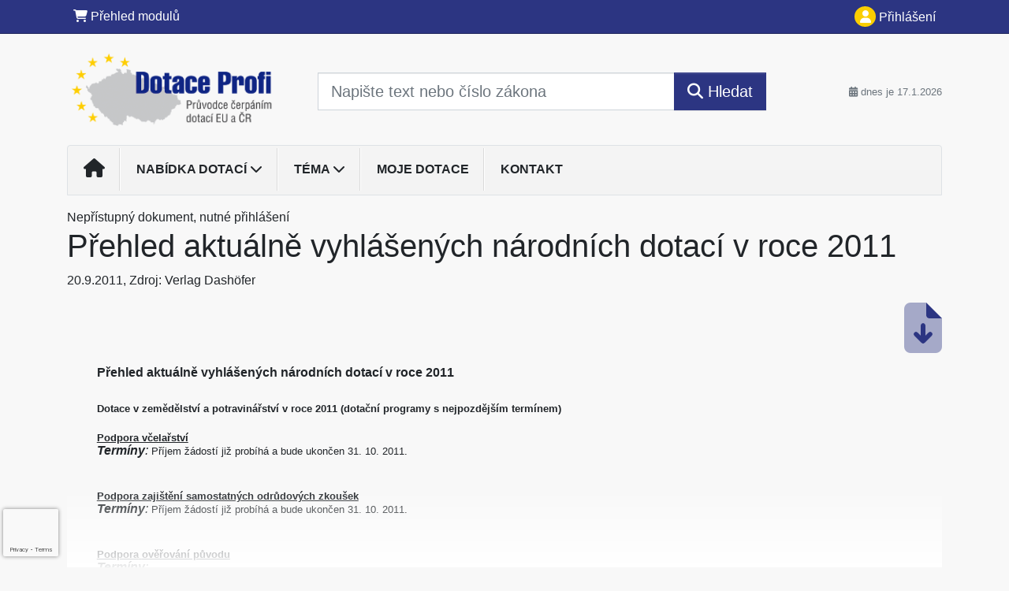

--- FILE ---
content_type: text/html; charset=ISO-8859-2
request_url: https://www.dotaceprofi.cz/33/prehled-aktualne-vyhlasenych-narodnich-dotaci-v-roce-2011-uniqueidmRRWSbk196FNf8-jVUh4EsdtgG4S5RxBHvOiXIT9_ws3Bzn8Ov8_zw/
body_size: 20220
content:
<!doctype html>
<html lang="cs-CZ">
  <head>
  		<!-- Google Tag Manager -->
<script>
window.dataLayer = window.dataLayer || [];
function gtag(){window.dataLayer.push(arguments);}
gtag('consent', 'default', {
	'analytics_storage': 'denied',
	'ad_storage': 'denied',
	'ad_user_data': 'denied',
	'ad_personalization': 'denied'
})
window.dataLayer.push({"config":{"ga4_general_id":"G-5S0SZWD26X"},"portal":{"portal_id":410,"portal_name":"Dotace profi"},"session":{"wa":"WWW26I7 DOT"},"document":{"uri":"dashcms:\/\/cz-book\/onsefcd\/27.xml\/364","access_type":"paid document","source_product":"onsefcd"},"user":{"visitor":"Anonymous","reg":{"mmoffercount":""},"module":"ONLIBDOTNONREG"},"product":[]});
(function(w,d,s,l,i){w[l]=w[l]||[];w[l].push({'gtm.start':
new Date().getTime(),event:'gtm.js'});var f=d.getElementsByTagName(s)[0],
j=d.createElement(s),dl=l!='dataLayer'?'&l='+l:'';j.async=true;j.src=
'https://www.googletagmanager.com/gtm.js?id='+i+dl;f.parentNode.insertBefore(j,f);
})(window,document,'script','dataLayer','GTM-M2VV3RB');
  window.isGtm = true; // CIF var
</script>
<!-- End Google Tag Manager -->
    <title>Přehled aktuálně vyhlášených národních dotací v roce 2011 | Dotace profi - průvodce čerpáním dotací EU a ČR</title>
    <meta charset="ISO-8859-2">
    <meta name="viewport" content="width=device-width, initial-scale=1, shrink-to-fit=no">
<link rel="canonical" href="https://www.dotaceprofi.cz/33/prehled-aktualne-vyhlasenych-narodnich-dotaci-v-roce-2011-uniqueidmRRWSbk196FNf8-jVUh4EsdtgG4S5RxBHvOiXIT9_ws3Bzn8Ov8_zw/" />
<meta name="robots" content="index,follow" />

<meta name="author" content="Verlag Dashöfer">
<meta name="copyright" content="Verlag Dashöfer">
<meta name="publisher" content="Verlag Dashöfer">
<meta name="description" content="Přehled aktuálně vyhlášených národních dotací v roce 2011   &amp;nbsp;  Dotace v zemědělství a potravinářství v roce 2011 (dotační programy s nejpozdějším termínem)  &amp;nbsp;  Podpora včelařství  Termíny: Příjem žádostí již probíhá a bude ukončen 31. 10. 2011.  &amp;nbsp;   Podpora ...">
<meta name="theme-color" content="#FBCE01">
<link rel="icon" href="/favicon.ico" type="image/x-icon" />
<link href="https://www.dashofer.cz/rss/?rss_channel=80" rel="alternate" type="application/rss+xml" title="RSS">
    <!-- Bootstrap CSS -->
<link rel="stylesheet" href="//image.dashofer.cz/styles/css/jqueryui/jquery-ui-1.12.1custom.min.css?browsercache=vnc5cesees6.2.4">
<link rel="stylesheet" href="//image.dashofer.cz/styles/css/jqueryui/jquery-ui-1.12.1custom.structure.min.css?browsercache=vnc5cesees6.2.4">
<link rel="stylesheet" href="//image.dashofer.cz/styles/css/jqueryui/jquery-ui-1.12.1custom.theme.min.css?browsercache=vnc5cesees6.2.4">

     
       
    <link rel="stylesheet" href="//image.dashofer.cz/styles/css/410_bootstrap4_onlib3_style.css?browsercache=vnc5cesees6.2.4">
 
		<link rel="stylesheet" href="//image.dashofer.cz/js/css/font-awesome-6/css/all.min.css?browsercache=vnc5cesees6.2.4"><script src='//image.dashofer.cz/js/jquery-3.3.1.min.js'></script>
<script src='//image.dashofer.cz/js/jquery.ui-1.12.1custom.min.js'></script>
<script src='//image.dashofer.cz/js/bootstrap.4.min.js?browsercache=vnc5aph6.2.4'></script>
<script src='//image.dashofer.cz/js/modernizr.4.min.js?browsercache=vnc5aph6.2.4'></script>
<script src="//image.dashofer.cz/js/min.js.phtml?js=offcanvas.bootstrap.js&amp;browsercache=vnc5aph6.2.4"></script>
<script>
			jQuery.fn.bootstrapModal = jQuery.fn.modal.noConflict();
		</script>
<script src="//image.dashofer.cz/js/min.js.phtml?js=jquery.autocomplete.1.2.js%2Cjquery.multiselect.js%2Cjquery.cookie.js%2Cjquery.cluetip.1.2.5.min.js%2Cjquery.simplemodal.js%2Cjquery.trunk8.js%2Cjquery.sticky-kit.min.js%2Cjquery.scrollto.min.js%2Cjquery.mask.js%2Cjquery.hoverIntent.js%2Ctexthighlighter.js%2Cgettext.js&amp;browsercache=vnc5aph6.2.4"></script>
<script src="//image.dashofer.cz/js/jquery.cluetip.1.2.5.min.js"></script>
<script src="//image.dashofer.cz/js/min.js.phtml?js=cif.basicfuncs.js%2Csearch.js%2Ccif.portalfx.js%2Ccif.prospectvalid.bootstrap.js%2Coffcanvas.js%2Cbootstrap-gallery.js%2Cif-b4-breakpoint.min.js&amp;browsercache=vnc5aph6.2.4"></script>
<script src="//image.dashofer.cz/js/min.js.phtml?js=cif.onload.js%2Ccif.forms.js&amp;browsercache=vnc5aph6.2.4" defer></script>
<script src="//image.dashofer.cz/js/min.js.phtml?js=cif.document.js&amp;browsercache=vnc5aph6.2.4"></script><script src="//image.dashofer.cz/js/ekko_lightbox.js?browsercache=vnc5aph6.2.4"></script><script>
var search_account_prospect_step2 = "/34/2/moje-udaje/";
var step_prospect = 0;
addCifString('lang', 'cz');addCifString('lang_iso_code', 'cs');addCifString('presentation_framework', 'bootstrap');addCifString('wa', 'WWW26I7 DOT');addCifString('jquery_document_ready_external', '1');addCifString('hidecellimg', '<i class="fas fa-chevron-up"></i>');addCifString('portalsettingscookieexpire', '1');addCifString('showcellimg', '<i class="fas fa-chevron-down"></i>');addCifString('dutipcellrotationspeed', '16000');addCifString('js_prefix', '/');addCifString('portalimagespath', '//image.dashofer.cz/gen3_dotprofi/');addCifString('systemlang', 'cz');addCifString('querylinkchar', '?');addCifString('viewlawpartlink', '/36/1/pravni-predpisy/');addCifString('lawlinkincluetip', '0');addCifString('msg_time_versions_disabled', 'Prohlížení časových verzí není dostupné');addCifString('onb_common_img_prefix', '//image.dashofer.cz/onb/common_pictograms/gen3_dotprofi/');addCifString('loaderbig', '<div class="loader-big"><i class="fa-solid fa-spinner fa-spin fa-2x"></i></div>');addCifString('loadersmall', '<div class="loader-small"><i class="fa-solid fa-spinner fa-spin"></i></div>');addCifString('searchinputinfotext', 'Napište text nebo číslo zákona');addCifString('usernameinfotext', 'uživatelské jméno');addCifString('psswinfotext', 'osobní heslo');addCifString('serpbarelement', '');addCifString('serpbarelementoffset', '');addCifString('show_dom_element_zoom', '0');addCifString('zoom_button_position', '');addCifString('msg_modal_handler', 'zvětšit');addCifString('msg_close', 'Zavřít');addCifString('feedbackname', '');addCifString('feedbackmail', '');addCifString('msg_feedback_your_name', 'Vaše jméno');addCifString('msg_feedback_your_email', 'Váš e-mail');addCifString('msg_feedback_your_phone', 'Váš telefon');addCifString('clue_close_button_img', 'close_button.jpg');addCifString('lawlinkprefix', '/?');addCifString('closecluetip', 'zavřít');addCifString('msg_preview', 'Náhled');addCifString('msg_close', 'Zavřít');addCifString('msg_conjunction_of', 'z');addCifString('requireunlogin', '');addCifString('last_known_login', '');addCifString('enable_known_user_login_dialog_autoopen', '1');addCifString('badlogin', '0');addCifString('allowfeedbackbubble', '1');addCifString('issupportedbrowser', '');addCifString('isie8', '');addCifString('fdpopupdelay', '40000');addCifString('dataquestion_user_name', 'Jméno');addCifString('dataquestion_user_lastname', 'Příjmení');addCifString('msg_first_and_lastname', 'Jméno a příjmení');addCifString('showlogin', '');addCifString('step_prospect', '1');addCifString('search_account_prospect_step2', '');addCifString('filtered_select_input_placeholder', '');addCifString('query', '');addCifString('autocompleteOn', '1');addCifString('whisperer_mode', '2');addCifString('force_jquery_autocomplete_version', '1.2');addCifString('icon_search', '<i class="fa-solid fa-search "></i>');addCifString('icon_file_text_o', '<i class="fa-solid fa-copy "></i>');addCifString('user-tie', '<i class="fa-solid fa-user-tie "></i>');addCifString('disablefeedbacksound', '');addCifString('enable_fulsoft_leg_doc_mode', '');addCifString('shorten_title_element', '#documentHeading h1');addCifString('showreport', '');addCifString('search_monitor_help_page', '/34/9/1/');addCifString('msg_delete', 'Smazat');addCifString('msg_really_delete', 'Opravdu smazat?');addCifString('msg_choose', 'vyberte');addCifString('srch_in_doc_not_found', 'výraz nenalezen');addCifString('msg_understand', 'OK');addCifString('reg_ok_button', 'OK');addCifString('enable_contact_prospect', '1');addCifString('passwords_are_not_same', 'Zadaná hesla si neodpovídají.');addCifString('enable_opening_menu_tracking', '1');addCifString('msg_video_connection_error', 'Omlouváme se, přehrávač se nepodařilo načíst. Pokud obtíže přetrvávají, kontaktujte nás prosím na info@dashofer.cz.');addCifString('disable_jasny_bootstrap', '1');addCifString('display_query_in_serpbar', 'mobile');addCifString('icon_check', '<i class="fa-solid fa-check "></i>');addCifString('msg_thank_you_for_your_comment', 'Děkujeme za Váš komentář.');addCifString('admin_favouritedoc_cell_title', 'Oblíbené dokumenty');addCifString('msg_document_removed_to_fav', 'Dokument č. %link% byl odebrán z oblíbených.');addCifString('msg_document_added_to_fav', 'Dokument č. %link% byl přidán do oblíbených.');addCifString('filter_items_in_url_param', '1');addCifString('msg_not_remind_button', 'Nepřipomínat');addCifString('msg_remind_button', 'Připomenout');
</script>

<script type="text/javascript" src="//image.dashofer.cz/js/min.js.phtml?js=bootstrap-datepicker.js&amp;browsercache=vnc5aph6.2.4"></script>
<script>

var onnProd='onsefcd27';

</script>
 
  </head>
  <body>
		<!-- Google Tag Manager (noscript) -->
<noscript><iframe src="https://www.googletagmanager.com/ns.html?id=GTM-M2VV3RB"
height="0" width="0" style="display:none;visibility:hidden"></iframe></noscript>
<!-- End Google Tag Manager (noscript) -->
    <div class="container-fluid p-0 mb-0">
            	<nav id="topBarSM" class="navbar navbar-expand-xs fixed-top no-gutters p-0 d-lg-none d-xl-none px-0 py-1 d-print-none" role="navigation">
    		<div class="container">
    			<a class="navbar-brand" href="/">
				    <img id="topLogoXs" src="//image.dashofer.cz/gen3_dotprofi/logo-xs-410.svg?browsercache=vnc5nesnezi6.2.4" alt="Dotace profi - průvodce čerpáním dotací EU a ČR">
				 </a>
		         <ul class="nav navbar-nav">
				 <li class="nav-item">
		            	<a id="offcanvas-content-tree" class="navbar-toggle nav-link text-dark">
		            		<i class="fa-light fa-folder-tree icon"></i>		            		<div class="text-lowercase">Obsah</div>
		            	</a>
		            </li>
				 <li class="nav-item">
		            	<a id="menu-search" class="navbar-toggle nav-link text-dark">
							<i class="fa-light fa-search icon"></i>		            		<div class="text-lowercase">HLEDAT</div>
		            	</a>
		            </li>
		            <li class="nav-item">
		            	<a id="menu-login" class="nav-link text-dark">
												            		<i class="fa-light fa-user icon"></i>		            		<div class="text-lowercase">PŘIHLÁSIT</div>
		            	</a>
		            </li>
		            <li class="nav-item">
		            	  <a id="hamburger" class="navbar-toggle nav-link text-dark">
		            		<div id="nav-icon1">
							  <span></span>
							  <span></span>
							  <span></span>
							</div>
		            		<div class="text-lowercase">menu</div>
		            	</a>
		            </li>
		         </ul>
    		</div>
    	</nav>
    		<!-- <div id="topBarSMcontext" class="fixed-top py-3 d-lg-none d-xl-none">
  			<div class="container">
          <div class="alert alert-rounded alert-warning m-0" role="alert">
            Tato akce je dostupná pouze pro přihlášené uživatele.          </div>
  			</div>
  		</div>
			-->
	<nav id="topBar" class="navbar navbar-expand-lg fixed-top no-gutters p-0 d-none d-lg-block d-lg-block d-xl-block d-print-none" role="navigation">
  <div class="container">
    <div class="collapse navbar-collapse" id="exCollapsingNavbar">
      <ul class="nav navbar-nav">
        <li class="nav-item">
        <a href="/predplatne/" class="nav-link text-white"><i class="fa-solid fa-shopping-cart "></i> Přehled modulů</a>
        </li>
      </ul>
      <ul class="nav navbar-nav flex-row justify-content-between ml-auto"><li class="dropdown order-1"><a href="#" id="topBarLogin" data-toggle="dropdown" class="nav-link text-white" title="Přihlášení / registrace zdarma"><i class="fa-solid fa-user "></i>&nbsp;Přihlášení</a><ul class="dropdown-menu dropdown-menu-right drop-menu-login mt-2 animated fadeIn"><li class="pt-3 px-3"><ul class="nav nav-tabs nav-tabs-rounded mb-3" id="LoginTabs" role="tablist"><li class="nav-item"><a class="nav-link active text-dark" id="login-tab" data-toggle="tab" href="#login" role="tab" aria-controls="login" aria-selected="true">Přihlášení</a></li><li class="nav-item"><a class="nav-link text-muted" id="reg-tab" data-toggle="popover" data-placement="right" href="#">Registrovat zdarma</a><script>
                jQuery(function () {
                  jQuery('#reg-tab').popover({
                    html: true,
                    content: jQuery('#registration').html(),
                    trigger: 'focus'
                  });
                });
                </script></li></ul><div class="tab-content" id="LoginTabsContent"><!-- login tab begin --><div class="tab-pane show active" id="login" role="tabpanel" aria-labelledby="login"><div class="alert alert-danger alert-rounded animated shake d-none" role="alert"><i class="fa-solid fa-lock "></i>Pro plné využití funkcí portálu se prosím přihlaste.</div><form class="cif-form" method="post"><div style="display:none;">Input:<noscript><input type="hidden" name="javascript" value="off" /></noscript><input name="i_am_vd_guard" type="text" value=""/><input name="fname" rel="fname1" type="hidden" value="nothing" /><input name="lname" type="hidden" value="value" /><script type="text/javascript">
 var fnameInput = document.querySelectorAll('[rel="fname1"]');
 if(fnameInput.length > 0){for(var i = 0; i < fnameInput.length; i++){fnameInput[i].value='thing';}}
</script></div><input name="formguid" type="hidden" value="6467955e5fb0a8e2963cb9a940da7b19" />
<div class="form-group">
<div class="form-control-icon"><input type="text" name="username"  class="form-control pl-4" required placeholder="uživatelské jméno"><span class="input-group-addon"><i class="fa-solid fa-user "></i></span></div><div class="invalid-feedback" style="display: none;" data-for="username"> </div></div><div class="form-group">
<div class="form-control-icon"><input type="password" name="userpass"  class="form-control pl-4" required placeholder="osobní heslo" data-no-trim="true"><span class="reveal-password-trigger" title="Zobrazit vložené heslo"><i class="fa-solid fa-eye "></i></span><span class="input-group-addon"><i class="fa-solid fa-lock "></i></span></div><div class="invalid-feedback" style="display: none;" data-for="userpass"> </div></div><input type="hidden" name="rememberunask"  value="1"><div class="form-group">
<div class="custom-control  custom-checkbox"><input type="checkbox" name="rememberun" id="rememberun"  class="custom-control-input"><label class="custom-control-label" for="rememberun">Zapamatovat</label></div></div><a class="text-dark" href="/34/28/nastaveni-osobniho-hesla/?backurl=https%3A%2F%2Fwww.dotaceprofi.cz%2F33%2Fprehled-aktualne-vyhlasenych-narodnich-dotaci-v-roce-2011-uniqueidmRRWSbk196FNf8-jVUh4EsdtgG4S5RxBHvOiXIT9_ws3Bzn8Ov8_zw%2F">
          <p>
            <small>Zapomněl(a) jste své osobní heslo?</small>
            <br>
            <small>Neznáte své přístupové údaje?</small>
          </p>
        </a><div class="form-group">
<button type="submit"  class="btn btn-rounded btn-secondary btn-block">Přihlásit</button></div></form>
</div><!-- login tab end --><!-- registration tab begin --><div class="tab-pane" id="registration" role="tabpanel" aria-labelledby="registration"><p>Získejte přístup k tomuto placenému dokumentu zdarma.</p>
<p>Informace najdete pod ukázkou textu.</p><script>
                            jQuery(document).ready(function(){
                              ProspectOnSubmit();
                            });
                          </script></div><!-- registration tab end --></div><div class="text-right"><span id="topBarLoginCloseHandle"><i class="fa-solid fa-chevron-up "></i></span></div></li></ul></li></ul><!-- not logged -->
   </div>
 </div>
</nav>
    			<header class="row no-gutters">
				<div class="col d-none d-lg-block d-lg-block d-xl-block d-print-block">
					<div class="container">
						<div class="row align-items-center">
							<div class="col-3 py-3 top-logo-container">
							<h2><a href="/">                   
                    <img id="topLogo" src="//image.dashofer.cz/gen3_dotprofi/logo-410.svg?browsercache=vnc5nesnezi6.2.4" alt="Dotace profi - průvodce čerpáním dotací EU a ČR"/>
                    </a></h2>							</div>
							<div class="col-7 col-md-7 py-3 px-xl-5 d-print-none">
								<form  action="/" name="srchform" onsubmit="if(srchform.query.value==''||srchform.query.value==' '||srchform.query.value=='Napište text nebo číslo zákona'){portalAlert('Zadejte prosím text, který chcete vyhledat.', 'OK');return false;}else{return true;}" accept-charset="utf-8"><input type="hidden" name="sekce" value="32"><div class="form-row"><div class="col"><label class="sr-only" for="search-input-main"></label><div class="input-group input-group-searchbox text-center  input-group-lg"><input  id="search-input-main" type="text" class="form-control search_input" name="query" value="" title="" placeholder="Napište text nebo číslo zákona" required><span class="input-group-append"><button class="btn btn-primary btn-search" type="submit" title="Hledat"><i class="fa-solid fa-search "></i>&nbsp;Hledat</button></span></div></div></div></form>							</div>
							<div class="col d-none d-lg-block d-lg-block d-xl-block py-3 text-right d-print-none">
								<small class="text-muted text-nowrap"><i class="fa-solid fa-calendar-alt "></i> dnes je  17.1.2026</small>
							</div>
						</div>
					</div>
				</div>
        <hr class="d-none d-print-block" style="width: 100%; color: black; height: 1px; background-color:black;" />
			</header>
      
			<div class="modal fade" id="workflowdialog" tabindex="-1" role="dialog" aria-labelledby="workflowdialog" aria-hidden="true">
  <div class="modal-dialog modal-lg" role="document">
    <div class="modal-content">
      <div class="modal-header">
        <h5 class="modal-title" id="workflow-dialog">Etapy prací</h5>
        <button type="button" class="close" data-dismiss="modal" aria-label="Close">
          <span aria-hidden="true">&times;</span>
        </button>
      </div>
      <div class="modal-body">
        <div id="workflowcont" class="workflow-navigation">
                  </div>
      </div>
    </div>
  </div>
</div>			<div class="row no-gutters d-none d-lg-block d-lg-block d-xl-block d-print-none" id="menuBar">
    		<div class="col">
    		<div class="container">
					<div class="row">
						<div class="col">
							<nav id="opening" class="navbar navbar-expand-lg px-0 bg-light bg-gradient-light border border-top rounded-top">
							  <div class="collapse navbar-collapse">
									<ul class="navbar-nav mr-auto">
									<li class="nav-item"><a title="Na úvodní stránku" class="nav-link" href="/"><i class="fa-solid fa-home "></i></a></li>
<li class="nav-item dropdown">
<a title="Zobrazit obsah portálu" data-toggle="dropdown" class="nav-link" href="#" id="menuBarTopic">Nabídka dotací <i class="fa-solid fa-chevron-down "></i></a><ul class="dropdown-menu dropdown-menu-opening mt-0 animated fadeIn" role="menu"  id="menuBarTopicDropdown">
<li><div class="container-fluid"><div class="row"><div class="col-12 mt-2"><div class="btn-group btn-group-rounded" role="group"><a href="/32/1/obsah/" class="btn btn-outline-light">celkový obsah</a><a href="#" class="btn btn-outline-light disabled" title="Tato akce je dostupná pouze pro přihlášené uživatele."><i class="fa-solid fa-unlock "></i> dostupný obsah</a></div>
<div class="divider"></div>
</div>
</div></div></li>
<li><div class="container-fluid"><div class="row"><div class="col-4 mb-3 filter-box" id="k_dotacim"><h6 class="m-0 p-2 filter-box-title">K dotacím</h6><ul class="px-2"><li><a href="/32/vyhledavani/?filters=k_dotacim:vyzvy">Výzvy</a></li><li><a href="/32/vyhledavani/?filters=k_dotacim:pruvodce_zadatele">Průvodce žadatele</a></li><li><a href="/32/vyhledavani/?filters=k_dotacim:pripadove_studie">Případové studie</a></li></ul></div><div class="col-4 mb-3 filter-box" id="prijemce_dotace"><h6 class="m-0 p-2 filter-box-title">Příjemce dotace</h6><ul class="px-2"><li><a href="/32/vyhledavani/?filters=prijemce_dotace:mesta_obce_kraje">města, obce, kraje</a></li><li><a href="/32/vyhledavani/?filters=prijemce_dotace:prispevkove_organizace_organizacni_slozky_statu">příspěvkové organizace, organizační složky státu</a></li><li><a href="/32/vyhledavani/?filters=prijemce_dotace:skolska_zarizeni">školská zařízení</a></li><li><a href="/32/vyhledavani/?filters=prijemce_dotace:zdravotnicka_zarizeni">zdravotnická zařízení</a></li><li><a href="/32/vyhledavani/?filters=prijemce_dotace:druzstva">družstva</a></li><li><a href="/32/vyhledavani/?filters=prijemce_dotace:neziskove_organizace">neziskové organizace</a></li><li><a href="/32/vyhledavani/?filters=prijemce_dotace:fyzicke_osoby">fyzické osoby</a></li><li><a href="/32/vyhledavani/?filters=prijemce_dotace:zivnostnici">živnostníci</a></li><li><a href="/32/vyhledavani/?filters=prijemce_dotace:pravnicke_osoby">právnické osoby</a></li></ul></div><div class="col-4 mb-3 filter-box" id="oblast"><h6 class="m-0 p-2 filter-box-title">Oblast</h6><ul class="px-2"><li><a href="/32/vyhledavani/?filters=oblast:doprava">Doprava</a></li><li><a href="/32/vyhledavani/?filters=oblast:zivotni_prostredi">Životní prostředí</a></li><li><a href="/32/vyhledavani/?filters=oblast:zemedelstvi_lesnictvi_rybarstvi">Zemědělství, lesnictví, rybářství</a></li><li><a href="/32/vyhledavani/?filters=oblast:marketing_zahranicni_obchod">Marketing, zahraniční obchod</a></li><li><a href="/32/vyhledavani/?filters=oblast:zamestnanost_lidske_zdroje_dotace_pro_zamestnavatele">Zaměstnanost, lidské zdroje, dotace pro ...</a></li><li><a href="/32/vyhledavani/?filters=oblast:vzdelavani_zdravotnictvi_vyzkum_kultura_mladez_volny_cas_bydleni">Vzdělávání, zdravotnictví, výzkum, kultura, ...</a></li><li><a href="/32/vyhledavani/?filters=oblast:podnikani_a_zamestnanost_v_prumyslu_a_sluzbach">Podnikání a zaměstnanost v průmyslu a službách</a></li><li><a href="/32/vyhledavani/?filters=oblast:rozvoj_mest_a_venkova_cestovni_ruch">Rozvoj měst a venkova, cestovní ruch</a></li><li><a href="/32/vyhledavani/?filters=oblast:inovace_vyzkum_informacni_a_komunikacni_technologie_vzdelavani_pro_firemni_sektor_site_firem">Inovace, výzkum, informační a komunikační ...</a></li></ul></div><div class="col-4 mb-3 filter-box" id="kraj"><h6 class="m-0 p-2 filter-box-title">Kraj</h6><ul class="px-2"><li><a href="/32/vyhledavani/?filters=kraj:hlavni_mesto_praha">Hlavní město Praha</a></li><li><a href="/32/vyhledavani/?filters=kraj:jihocesky">Jihočeský</a></li><li><a href="/32/vyhledavani/?filters=kraj:jihomoravsky">Jihomoravský</a></li><li><a href="/32/vyhledavani/?filters=kraj:karlovarsky">Karlovarský</a></li><li><a href="/32/vyhledavani/?filters=kraj:kralovehradecky">Královehradecký</a></li><li><a href="/32/vyhledavani/?filters=kraj:liberecky">Liberecký</a></li><li><a href="/32/vyhledavani/?filters=kraj:moravskoslezsky">Moravskoslezský</a></li><li><a href="/32/vyhledavani/?filters=kraj:olomoucky">Olomoucký</a></li><li><a href="/32/vyhledavani/?filters=kraj:pardubicky">Pardubický</a></li><li><a href="/32/vyhledavani/?filters=kraj:plzensky">Plzeňský</a></li><li><a href="/32/vyhledavani/?filters=kraj:stredocesky">Středočeský</a></li><li><a href="/32/vyhledavani/?filters=kraj:ustecky">Ústecký</a></li><li><a href="/32/vyhledavani/?filters=kraj:vysocina">Vysočina</a></li><li><a href="/32/vyhledavani/?filters=kraj:zlinsky">Zlínský</a></li></ul></div><div class="col-4 mb-3 filter-box" id="period"><h6 class="m-0 p-2 filter-box-title">Příjem žádostí</h6><ul class="px-2"><li><a href="/32/vyhledavani/?filters=period:probiha">probíhá</a></li><li><a href="/32/vyhledavani/?filters=period:ukoncen">ukončen</a></li></ul></div><div class="col-4 mb-3 filter-box" id="poskytovatel_dotace"><h6 class="m-0 p-2 filter-box-title">Poskytovatel dotace</h6><ul class="px-2"><li><a href="/32/vyhledavani/?filters=poskytovatel_dotace:eu_ramcovy_program_ek">EU, rámcový program EK</a></li><li><a href="/32/vyhledavani/?filters=poskytovatel_dotace:kraj">kraj</a></li><li><a href="/32/vyhledavani/?filters=poskytovatel_dotace:mpsv">MPSV</a></li><li><a href="/32/vyhledavani/?filters=poskytovatel_dotace:cmzrb">ČMZRB</a></li><li><a href="/32/vyhledavani/?filters=poskytovatel_dotace:egap">EGAP</a></li><li><a href="/32/vyhledavani/?filters=poskytovatel_dotace:ceska_exportni_banka">Česká exportní banka</a></li><li><a href="/32/vyhledavani/?filters=poskytovatel_dotace:gacr">GAČR</a></li><li><a href="/32/vyhledavani/?filters=poskytovatel_dotace:tacr">TAČR</a></li><li><a href="/32/vyhledavani/?filters=poskytovatel_dotace:msmt">MŠMT</a></li><li><a href="/32/vyhledavani/?filters=poskytovatel_dotace:avcr">AVČR</a></li><li><a href="/32/vyhledavani/?filters=poskytovatel_dotace:mmr">MMR</a></li><li><a href="/32/vyhledavani/?filters=poskytovatel_dotace:mpo">MPO</a></li><li><a href="/32/vyhledavani/?filters=poskytovatel_dotace:czechinvest">CzechInvest</a></li><li><a href="/32/vyhledavani/?filters=poskytovatel_dotace:statni_fond_zivotniho_prostredi_sfzp">Státní fond životního prostředí (SFŽP)</a></li><li><a href="/32/vyhledavani/?filters=poskytovatel_dotace:statni_fond_dopravni_infrastruktury_sfdi">Státní fond dopravní infrastruktury (SFDI)</a></li><li><a href="/32/vyhledavani/?filters=poskytovatel_dotace:mk">MK</a></li><li><a href="/32/vyhledavani/?filters=poskytovatel_dotace:mvcr">MVCR</a></li><li><a href="/32/vyhledavani/?filters=poskytovatel_dotace:mzcr">MZCR</a></li><li><a href="/32/vyhledavani/?filters=poskytovatel_dotace:mo">MO</a></li><li><a href="/32/vyhledavani/?filters=poskytovatel_dotace:soukrome_nadace">Soukromé nadace</a></li><li><a href="/32/vyhledavani/?filters=poskytovatel_dotace:nadani_josefa_marie_a_zdenka_hlavkovych">Nadání Josefa, Marie a Zdeňka Hlávkových</a></li><li><a href="/32/vyhledavani/?filters=poskytovatel_dotace:the_kellner_family_foundation">The Kellner Family Foundation</a></li><li><a href="/32/vyhledavani/?filters=poskytovatel_dotace:nadacni_fond_karla_janecka">Nadační fond Karla Janečka</a></li><li><a href="/32/vyhledavani/?filters=poskytovatel_dotace:nadacni_fond_ceska_hlava">Nadační fond Česká hlava</a></li></ul></div><div class="col-4 mb-3 filter-box" id="programy_eu"><h6 class="m-0 p-2 filter-box-title">Programy EU</h6><ul class="px-2"><li><a href="/32/vyhledavani/?filters=programy_eu:rop_severozapad">ROP Severozápad</a></li><li><a href="/32/vyhledavani/?filters=programy_eu:rop_severovychod">ROP Severovýchod</a></li><li><a href="/32/vyhledavani/?filters=programy_eu:rop_stredni_cechy">ROP Střední Čechy</a></li><li><a href="/32/vyhledavani/?filters=programy_eu:rop_jihozapad">ROP Jihozápad</a></li><li><a href="/32/vyhledavani/?filters=programy_eu:rop_jihovychod">ROP Jihovýchod</a></li><li><a href="/32/vyhledavani/?filters=programy_eu:rop_moravskoslezsko">ROP Moravskoslezsko</a></li><li><a href="/32/vyhledavani/?filters=programy_eu:rop_stredni_morava">ROP Střední Morava</a></li><li><a href="/32/vyhledavani/?filters=programy_eu:integrovany_operacni_program">Integrovaný operační program</a></li><li><a href="/32/vyhledavani/?filters=programy_eu:op_podnikani_a_inovace">OP Podnikání a inovace</a></li><li><a href="/32/vyhledavani/?filters=programy_eu:op_zivotni_prostredi">OP Životní prostředí</a></li><li><a href="/32/vyhledavani/?filters=programy_eu:op_doprava">OP Doprava</a></li><li><a href="/32/vyhledavani/?filters=programy_eu:op_vzdelavani_pro_konkurenceschopnost">OP Vzdělávání pro konkurenceschopnost</a></li><li><a href="/32/vyhledavani/?filters=programy_eu:op_vyzkum_a_vyvoj_pro_inovace">OP Výzkum a vývoj pro inovace</a></li><li><a href="/32/vyhledavani/?filters=programy_eu:op_lidske_zdroje_a_zamestnanost">OP Lidské zdroje a zaměstnanost</a></li><li><a href="/32/vyhledavani/?filters=programy_eu:op_technicka_pomoc">OP Technická pomoc</a></li><li><a href="/32/vyhledavani/?filters=programy_eu:op_praha_konkurenceschopnost">OP Praha-Konkurenceschopnost</a></li><li><a href="/32/vyhledavani/?filters=programy_eu:op_praha_adaptabilita">OP Praha-Adaptabilita</a></li><li><a href="/32/vyhledavani/?filters=programy_eu:op_meziregionalni_spoluprace">OP Meziregionální spolupráce</a></li><li><a href="/32/vyhledavani/?filters=programy_eu:op_nadnarodni_spoluprace">OP Nadnárodní spolupráce</a></li><li><a href="/32/vyhledavani/?filters=programy_eu:espon_2013">ESPON 2013</a></li><li><a href="/32/vyhledavani/?filters=programy_eu:interact_ii">INTERACT II</a></li><li><a href="/32/vyhledavani/?filters=programy_eu:cil_3_ceska_republika_svobodny_stat_bavorsko_2007_2013">Cíl 3 Česká republika - Svobodný stát Bavorsko ...</a></li><li><a href="/32/vyhledavani/?filters=programy_eu:op_preshranicni_spoluprace_ceska_republika_polska_republika_2007_2013">OP Přeshraniční spolupráce Česká republika - ...</a></li><li><a href="/32/vyhledavani/?filters=programy_eu:cil_evropska_uzemni_spoluprace_rakousko_ceska_republika_2007_2013">Cíl Evropská územní spolupráce Rakousko - Česká ...</a></li><li><a href="/32/vyhledavani/?filters=programy_eu:cil_3_na_podporu_preshranicni_spoluprace_2007_2013_mezi_svobodnym_statem_sasko_a_ceskou_republikou">Cíl 3 na podporu přeshraniční spolupráce ...</a></li><li><a href="/32/vyhledavani/?filters=programy_eu:program_preshranicni_spoluprace_slovenska_republika_ceska_republika_2007_2013">Program přeshraniční spolupráce Slovenská ...</a></li><li><a href="/32/vyhledavani/?filters=programy_eu:op_podnikani_a_inovace_pro_konkurenceschopnost">OP Podnikání a inovace pro konkurenceschopnost</a></li><li><a href="/32/vyhledavani/?filters=programy_eu:op_vyzkum_vyvoj_a_vzdelavani">OP Výzkum, vývoj a vzdělávání</a></li><li><a href="/32/vyhledavani/?filters=programy_eu:op_zamestnanost">OP Zaměstnanost</a></li><li><a href="/32/vyhledavani/?filters=programy_eu:op_doprava1">OP Doprava</a></li><li><a href="/32/vyhledavani/?filters=programy_eu:op_zivotni_prostredi1">OP Životní prostředí</a></li><li><a href="/32/vyhledavani/?filters=programy_eu:integrovany_regionalni_operacni_program">Integrovaný regionální operační program</a></li><li><a href="/32/vyhledavani/?filters=programy_eu:op_praha_pol_rustu_cr">OP Praha - pól růstu ČR</a></li><li><a href="/32/vyhledavani/?filters=programy_eu:op_technicka_pomoc1">OP Technická pomoc</a></li><li><a href="/32/vyhledavani/?filters=programy_eu:op_rybarstvi_2014_2020">OP Rybářství 2014-2020</a></li><li><a href="/32/vyhledavani/?filters=programy_eu:program_rozvoje_venkova">Program rozvoje venkova</a></li><li><a href="/32/vyhledavani/?filters=programy_eu:op_preshranicni_spoluprace_mezi_ceskou_republikou_a_polskou_republikou">OP přeshraniční spolupráce mezi Českou ...</a></li><li><a href="/32/vyhledavani/?filters=programy_eu:op_preshranicni_spoluprace_mezi_slovenskou_republikou_a_ceskou_republikou">OP přeshraniční spolupráce mezi Slovenskou ...</a></li><li><a href="/32/vyhledavani/?filters=programy_eu:op_preshranicni_spoluprace_mezi_rakouskou_republikou_a_ceskou_republikou">OP přeshraniční spolupráce mezi Rakouskou ...</a></li><li><a href="/32/vyhledavani/?filters=programy_eu:op_preshranicni_spoluprace_mezi_svobodnym_statem_bavorsko_a_ceskou_republikou">OP přeshraniční spolupráce mezi Svobodným ...</a></li><li><a href="/32/vyhledavani/?filters=programy_eu:op_preshranicni_spoluprace_mezi_svobodnym_statem_sasko_a_ceskou_republikou">OP přeshraniční spolupráce mezi Svobodným ...</a></li><li><a href="/32/vyhledavani/?filters=programy_eu:program_nadnarodni_spoluprace_central_europe_2020">Program nadnárodní spolupráce Central Europe 2020</a></li><li><a href="/32/vyhledavani/?filters=programy_eu:op_nadnarodni_spoluprace_danube">OP nadnárodní spolupráce Danube</a></li><li><a href="/32/vyhledavani/?filters=programy_eu:op_meziregionalni_spoluprace1">OP meziregionální spolupráce</a></li><li><a href="/32/vyhledavani/?filters=programy_eu:espon_2020">ESPON 2020</a></li><li><a href="/32/vyhledavani/?filters=programy_eu:op_interact_iii">OP INTERACT III</a></li><li><a href="/32/vyhledavani/?filters=programy_eu:horizont_2020">HORIZONT 2020</a></li></ul></div></div></div></li>
</ul>
</li>
<li class="nav-item dropdown">
<a title="Zobrazit témata portálu" data-toggle="dropdown" class="nav-link" href="#" id="menuBarContent">Téma <i class="fa-solid fa-chevron-down "></i></a><ul class="dropdown-menu dropdown-menu-opening mt-0 animated fadeIn" role="menu"  id="menuBarContentDropdown">
<li><div class="container-fluid"><div class="row"><div class="col-4 mb-3 topic_vd"><h6 class="m-0 p-2 filter-box-title"><a href="/32/vyhledavani/?filters=topic_vd:dotace">Dotace</a></h6><ul class="px-2"><li><a title="Výzvy" href="/32/vyhledavani/?filters=topic_vd:dotace-vyzvy">Výzvy</a></li><li><a title="Průvodce žadatele" href="/32/vyhledavani/?filters=topic_vd:dotace-pruvodce_zadatele">Průvodce žadatele</a></li><li><a title="Případová studie" href="/32/vyhledavani/?filters=topic_vd:dotace-pripadova_studie">Případová studie</a></li><li><a title="Dotační cyklus (příprava, realizace, ukončení projektu)" href="/32/vyhledavani/?filters=topic_vd:dotace-dotacni_cyklus_priprava_realizace_ukonceni_projektu">Dotační cyklus (příprava, realizace, ukončení ...</a></li></ul></div><div class="col-4 mb-3 topic_vd"><h6 class="m-0 p-2 filter-box-title"><a href="/32/vyhledavani/?filters=topic_vd:verejne_zakazky">Veřejné zakázky</a></h6><ul class="px-2"><li><a title="Zadávací řízení" href="/32/vyhledavani/?filters=topic_vd:verejne_zakazky-zadavaci_rizeni">Zadávací řízení</a></li><li><a title="Dohled" href="/32/vyhledavani/?filters=topic_vd:verejne_zakazky-dohled">Dohled</a></li><li><a title="Koncese" href="/32/vyhledavani/?filters=topic_vd:verejne_zakazky-koncese">Koncese</a></li><li><a title="Společná část" href="/32/vyhledavani/?filters=topic_vd:verejne_zakazky-spolecna_cast">Společná část</a></li></ul></div><div class="col-4 mb-3 topic_vd"><h6 class="m-0 p-2 filter-box-title"><a href="/32/vyhledavani/?filters=topic_vd:realizace_projektu">Realizace projektu</a></h6><ul class="px-2"><li><a title="Smluvní vztahy" href="/32/vyhledavani/?filters=topic_vd:realizace_projektu-smluvni_vztahy">Smluvní vztahy</a></li><li><a title="Vlastnická práva" href="/32/vyhledavani/?filters=topic_vd:realizace_projektu-vlastnicka_prava">Vlastnická práva</a></li><li><a title="Pracovní právo" href="/32/vyhledavani/?filters=topic_vd:realizace_projektu-pracovni_pravo">Pracovní právo</a></li><li><a title="Řízení společnosti" href="/32/vyhledavani/?filters=topic_vd:realizace_projektu-rizeni_spolecnosti">Řízení společnosti</a></li></ul></div></div></div></li>
</ul>
</li>
<li class="nav-item"><a class="nav-link" href="/34/7/moje-oblibene/">MOJE DOTACE</a></li>
<li class="nav-item"><a class="nav-link" href="/0/8/kontakt/">Kontakt</a></li>
							    </ul>
							  </div>
							</nav>
						</div>
					</div>
					    		</div>
    	</div>
			<script>
          jQuery(document).ready(function(){
						jQuery('#menuBar a.opening-filter-disabled').popover({
							html: true,
							content: function(){
								if (typeof openingFilterDisabledMessage!='undefined' && openingFilterDisabledMessage!=''){
									re = openingFilterDisabledMessage;
								}else{
									var href = jQuery(this).attr('href');
									var re = jQuery.ajax({url: href, dataType: 'html', async: false}).responseText;
									openingFilterDisabledMessage=re;
								}
								return re;
							},
							trigger: 'focus'
						}).click(function(e){e.preventDefault();});
          });
			</script>
		</div>
		<!-- body begin -->
        <div class="container">
						<div class="row">
      				                <main id="main" class="col-xs-12 col-sm-12 col-md-12 col-lg col-xl py-3 main">
        				<!-- bodymiddle --><!-- bodymiddle 33_0_0 nl: 1 --><div class="content_head3 docLogin">
<span class=du_midcelltitle2>Nepřístupný dokument, nutné přihlášení<div class="normal_highlighting2"></div></span>
</div>
<div class="content_content white">
<script type="text/javascript" src="js/jquery.history.js?browsercache=vnc5aph6.2.4"></script>
<form method="post"><div style="display:none;">Input:<noscript><input type="hidden" name="javascript" value="off" /></noscript><input name="i_am_vd_guard" type="text" value=""/><input name="fname" rel="fname2" type="hidden" value="nothing" /><input name="lname" type="hidden" value="value" /><script type="text/javascript">
 var fnameInput = document.querySelectorAll('[rel="fname2"]');
 if(fnameInput.length > 0){for(var i = 0; i < fnameInput.length; i++){fnameInput[i].value='thing';}}
</script></div><input name="formguid" type="hidden" value="f915f21e360651d62901845a3bf1a196" />
<!-- ONLIBDOT03 1868 --><div class="shortenedText"><div id="article_preview"><div itemscope itemtype="http://schema.org/Article">
<div id="documentHeading"><h1 itemprop="name">Přehled aktuálně vyhlášených národních dotací v roce 2011</h1>
<span class="source"><span itemprop="dateModified" content="2011-09-20">20.9.2011</span>, Zdroj: <span itemprop="provider">Verlag Dashöfer</span></span></div>
<div itemprop="articleBody" id="docBodyDiv" class="doc-src-book-onsefcd">
<p align="right" class="ons_rtf_link"><lnk target="_blank" href="/download.phtml?rtfproduct=onsefcd&rtfversion=27&rtfsource=9.2.3&title=prehled_aktualne_vyhlasenych_narodnich_dotaci_v_roce_2011"><span title="stáhnout RTF" class="text-primary"><i class="fa-duotone fa-file-download fa-4x uri-download"></i></span></lnk><br clear=all></p>
 <div class=Section1> <p class=MsoNormal style='margin-top:0cm;margin-right:14.45pt;margin-bottom:
0cm;margin-left:1.0cm;margin-bottom:.0001pt;text-align:justify;line-height:
normal'><b><span style='font-size:12.0pt;font-family:Arial;mso-bidi-font-family:
"Times New Roman"'>Přehled aktuálně vyhlášených národních dotací v roce 2011</span></b><b><span
style='font-size:10.0pt;font-family:Arial;mso-bidi-font-family:"Times New Roman"'> <o:p></o:p></span></b></p> <p style='margin-top:0cm;margin-right:14.45pt;margin-bottom:0cm;margin-left:
1.0cm;margin-bottom:.0001pt;text-align:justify'><span style='font-size:10.0pt;
line-height:94%;font-family:Arial'><o:p>&nbsp;</o:p></span></p> <p style='margin-top:0cm;margin-right:14.45pt;margin-bottom:0cm;margin-left:
1.0cm;margin-bottom:.0001pt;text-align:justify'><b><span style='font-size:10.0pt;
line-height:94%;font-family:Arial'>Dotace v zemědělství a potravinářství v
roce 2011 (dotační programy s nejpozdějším termínem)<o:p></o:p></span></b></p> <p class=MsoNormal style='margin-top:0cm;margin-right:14.45pt;margin-bottom:
0cm;margin-left:1.0cm;margin-bottom:.0001pt;text-align:justify;line-height:
12.0pt'><span style='font-size:10.0pt;font-family:Arial'><o:p>&nbsp;</o:p></span></p> <p class=MsoNormal style='margin-top:0cm;margin-right:14.45pt;margin-bottom:
0cm;margin-left:1.0cm;margin-bottom:.0001pt;text-align:justify;line-height:
12.0pt'><b><u><span style='font-size:10.0pt;font-family:Arial'>Podpora včelařství<o:p></o:p></span></u></b></p> <p class=MsoNormal style='margin-top:0cm;margin-right:14.45pt;margin-bottom:
0cm;margin-left:1.0cm;margin-bottom:.0001pt;text-align:justify;line-height:
12.0pt'><em><b><span style='font-family:Arial'>Termíny</span></b></em><em><span
style='font-family:Arial'>: </span></em><span style='font-size:10.0pt;
font-family:Arial'>Příjem žádostí již probíhá a bude ukončen 31. 10. 2011<span
style='color:black'>.<o:p></o:p></span></span></p> <p class=MsoNormal style='margin-top:0cm;margin-right:14.45pt;margin-bottom:
0cm;margin-left:1.0cm;margin-bottom:.0001pt;text-align:justify;line-height:
12.0pt'><b><p class=MsoNormal>&nbsp;</p></b></p> <p class=MsoNormal style='margin-top:0cm;margin-right:14.45pt;margin-bottom:
0cm;margin-left:1.0cm;margin-bottom:.0001pt;text-align:justify;line-height:
12.0pt'><b><u><span style='font-size:10.0pt;font-family:Arial'>Podpora zajištění
samostatných odrůdových zkoušek <o:p></o:p></span></u></b></p> <p class=MsoNormal style='margin-top:0cm;margin-right:14.45pt;margin-bottom:
0cm;margin-left:1.0cm;margin-bottom:.0001pt;text-align:justify;line-height:
12.0pt'><em><b><span style='font-family:Arial'>Termíny</span></b></em><em><span
style='font-family:Arial'>: </span></em><span style='font-size:10.0pt;
font-family:Arial'>Příjem žádostí již probíhá a bude ukončen 31. 10. 2011<span
style='color:black'>.<o:p></o:p></span></span></p> <p class=MsoNormal style='margin-top:0cm;margin-right:14.45pt;margin-bottom:
0cm;margin-left:1.0cm;margin-bottom:.0001pt;text-align:justify;line-height:
12.0pt'><b><p class=MsoNormal>&nbsp;</p></b></p> <p class=MsoNormal style='margin-top:0cm;margin-right:14.45pt;margin-bottom:
0cm;margin-left:1.0cm;margin-bottom:.0001pt;text-align:justify;line-height:
12.0pt'><b><u><span style='font-size:10.0pt;font-family:Arial'>Podpora</span></u></b><u><span
style='font-size:10.0pt;font-family:Arial'> <b>ověřování původu<o:p></o:p></b></span></u></p> <p class=MsoNormal style='margin-top:0cm;margin-right:14.45pt;margin-bottom:
0cm;margin-left:1.0cm;margin-bottom:.0001pt;text-align:justify;line-height:
12.0pt'><em><b><span style='font-family:Arial'>Termíny</span></b></em><em><span
style='font-family:Arial'>:<span class="shortened-text-ellipsis">&hellip;</span></span></em></p></div></div></div></div>
<div class="shortenedTextBottomFadeOut"></div>
</div>
<div><div id="meteredModelContainer" class="py-3">
	<div class="text-center">
    <button id="activateMeteredModel" rel="mRRWSbk196FNf8-jVUh4EsdtgG4S5RxBHvOiXIT9_ws3Bzn8Ov8_zw" data-uniquied="mRRWSbk196FNf8-jVUh4EsdtgG4S5RxBHvOiXIT9_ws3Bzn8Ov8_zw" data-version-year="" class="btn btn-secondary btn-rounded btn-lg track-display-event" data-event-displayaction="regLinkDisplay" data-event-category="regUser" data-event-place="paywallBelow50pctPreview">celý článek</button>
  </div>
</div></div></form>
&nbsp;
</div>
<div class="content_footer">
&nbsp;
</div>                </main>
        				<div id="cells" class="col-xl-4 col-lg-4 order-xl-first order-lg-first py-3 d-print-none"></div>      			</div>
    </div>
                <!-- body end -->
			  <!-- bottom cells begin -->
	<div class="container bottomList d-print-none">
			<div class="divider dark d-none d-lg-block d-xl-block"></div>
			<div class="row">
				        <div class="col-4 d-none d-lg-block d-xl-block bottom-cells">
					<h5>Nejnovější</h5>
																	<div class="bottom-cells bottomList"><ul class="portalCellUl"><li class="smallLink"><a href="/33/vzorova-vnitrni-smernice-obce-pro-zadavani-verejnych-zakazek-maleho-rozsahu-uniqueidgOkE4NvrWuOKaQDKuox_Z1b7GN1Pb-I-e3Gmot8ntfU/?uri_view_type=4">Vzorová vnitřní směrnice obce pro zadávání veřejných zakázek malého rozsahu</a><span alt="Zámek" onclick="window.open('/predplatne/','_blank')" title="Tento dokument je součástí placené části portálu - více se o ní dozvíte v sekci O Dotace profi." class="smalllock"><i class="fa-solid fa-lock "></i></span></li>
<li class="smallLink"><a href="/33/obce-mohou-zadat-az-100-dotace-na-zelen-vodni-prvky-a-zadrzeni-vody-v-krajine-uniqueidgOkE4NvrWuOKaQDKuox_Z1b7GN1Pb-I-nWMFnMN0Bqk/?uri_view_type=4">Obce mohou žádat až 100 % dotace na zeleň, vodní prvky a zadržení vody v krajině</a><span alt="Zámek" onclick="window.open('/predplatne/','_blank')" title="Tento dokument je součástí placené části portálu - více se o ní dozvíte v sekci O Dotace profi." class="smalllock"><i class="fa-solid fa-lock "></i></span></li>
<li class="smallLink"><a href="/33/vlada-zaklada-radu-pro-dusevni-zdravi-a-posiluje-digitalizaci-i-bydleni-uniqueidgOkE4NvrWuOKaQDKuox_ZzppkICRCBhV0qo8wlGnpxw/?uri_view_type=4">Vláda zakládá radu pro duševní zdraví a posiluje digitalizaci i bydlení</a><span alt="Zámek" onclick="window.open('/predplatne/','_blank')" title="Tento dokument je součástí placené části portálu - více se o ní dozvíte v sekci O Dotace profi." class="smalllock"><i class="fa-solid fa-lock "></i></span></li>
<li class="smallLink"><a href="/33/ministerstvo-vyzvalo-k-podani-nabidek-na-dostavbu-dalnice-d35-formou-ppp-projektu-uniqueidgOkE4NvrWuOKaQDKuox_Z6GXK4GIMEzy9_n_I5qPcKo/?uri_view_type=4">Ministerstvo vyzvalo k podání nabídek na dostavbu dálnice D35 formou PPP projektu</a><span alt="Zámek" onclick="window.open('/predplatne/','_blank')" title="Tento dokument je součástí placené části portálu - více se o ní dozvíte v sekci O Dotace profi." class="smalllock"><i class="fa-solid fa-lock "></i></span></li>
<li class="smallLink"><a href="/33/automobil-v-podnikani-uniqueidmRRWSbk196FNf8-jVUh4EtZkJFYKrujDyC_Tq5v2PDsMO6VlftQMFg/?uri_view_type=4">Automobil v podnikání</a><span alt="Zámek" onclick="window.open('/predplatne/','_blank')" title="Tento dokument je součástí placené části portálu - více se o ní dozvíte v sekci O Dotace profi." class="smalllock"><i class="fa-solid fa-lock "></i></span><span class="guaranted2" alt="Garance" title="Garance aktuálnosti a správnosti" rel="Garance">Garance</span></li>
<li class="smallLink"><a href="/33/polozky-odcitatelne-od-zakladu-dane-uniqueidmRRWSbk196FNf8-jVUh4EtZkJFYKrujDew9QqfVjSQyMB8q2Z8oGSQ/?uri_view_type=4">Položky odčitatelné od základu daně</a><span alt="Zámek" onclick="window.open('/predplatne/','_blank')" title="Tento dokument je součástí placené části portálu - více se o ní dozvíte v sekci O Dotace profi." class="smalllock"><i class="fa-solid fa-lock "></i></span><span class="guaranted2" alt="Garance" title="Garance aktuálnosti a správnosti" rel="Garance">Garance</span></li>
<li class="smallLink"><a href="/33/nahrada-vydaju-poskytovanych-zamestnanci-v-souvislosti-s-vykonem-prace-uniqueidmRRWSbk196FNf8-jVUh4EtZkJFYKrujD6TatGjg6RgGw9PBWuC7BmQ/?uri_view_type=4">Náhrada výdajů poskytovaných zaměstnanci v souvislosti s výkonem práce</a><span alt="Zámek" onclick="window.open('/predplatne/','_blank')" title="Tento dokument je součástí placené části portálu - více se o ní dozvíte v sekci O Dotace profi." class="smalllock"><i class="fa-solid fa-lock "></i></span><span class="guaranted2" alt="Garance" title="Garance aktuálnosti a správnosti" rel="Garance">Garance</span></li>
<li class="smallLink"><a href="/33/vysilani-zamestnancu-do-zahranici-uniqueidmRRWSbk196FNf8-jVUh4EtZkJFYKrujDP5AmOKJQxC-w9PBWuC7BmQ/?uri_view_type=4">Vysílání zaměstnanců do zahraničí</a><span alt="Zámek" onclick="window.open('/predplatne/','_blank')" title="Tento dokument je součástí placené části portálu - více se o ní dozvíte v sekci O Dotace profi." class="smalllock"><i class="fa-solid fa-lock "></i></span><span class="guaranted2" alt="Garance" title="Garance aktuálnosti a správnosti" rel="Garance">Garance</span></li>
<li class="smallLink"><a href="/33/pravni-uprava-mezd-a-platu-uniqueidmRRWSbk196FNf8-jVUh4EtZkJFYKrujDRFLpcmh7PYuw9PBWuC7BmQ/?uri_view_type=4">Právní úprava mezd a platů</a><span alt="Zámek" onclick="window.open('/predplatne/','_blank')" title="Tento dokument je součástí placené části portálu - více se o ní dozvíte v sekci O Dotace profi." class="smalllock"><i class="fa-solid fa-lock "></i></span><span class="guaranted2" alt="Garance" title="Garance aktuálnosti a správnosti" rel="Garance">Garance</span></li>
<li class="smallLink"><a href="/33/evropska-komise-rozsiruje-podporu-v-ramci-ets-vice-odvetvi-vyssi-kompenzace-a-tlak-na-zelene-investice-uniqueidgOkE4NvrWuOKaQDKuox_Z3tJ6s6MRgvXnTXLc5J7yQc/?uri_view_type=4">Evropská komise rozšiřuje podporu v rámci ETS: více odvětví, vyšší kompenzace a tlak na zelené investice</a><span alt="Zámek" onclick="window.open('/predplatne/','_blank')" title="Tento dokument je součástí placené části portálu - více se o ní dozvíte v sekci O Dotace profi." class="smalllock"><i class="fa-solid fa-lock "></i></span></li>
</ul></div>										<a href="/32/1/obsah/#sort_mode=datum_desc">více článků</a>
				</div>
        				<div class="col-4 d-none d-lg-block d-xl-block bottom-cells">
					<h5>Nejčtenější články</h5>
																	<div class="bottom-cells bottomList"><ul class="portalCellUl"><li class="smallLink"><a href="/33/pausalni-vydaje-poplatniku-dane-z-prijmu-uniqueidmRRWSbk196FNf8-jVUh4EtZkJFYKrujDyC_Tq5v2PDsCD-vMUnwPlw/?uri_view_type=5">Paušální výdaje poplatníků daně z příjmů</a><span alt="Zámek" onclick="window.open('/predplatne/','_blank')" title="Tento dokument je součástí placené části portálu - více se o ní dozvíte v sekci O Dotace profi." class="smalllock"><i class="fa-solid fa-lock "></i></span></li>
<li class="smallLink"><a href="/33/akceleracni-zony-pro-vystavbu-vetrnych-a-solarnich-elektraren-uniqueidmRRWSbk196FNf8-jVUh4EiQ__6ZOngpkBYOs1WPWf1MervhXdayuxA/?uri_view_type=5">Akcelerační zóny pro výstavbu větrných a solárních elektráren</a><span alt="Zámek" onclick="window.open('/predplatne/','_blank')" title="Tento dokument je součástí placené části portálu - více se o ní dozvíte v sekci O Dotace profi." class="smalllock"><i class="fa-solid fa-lock "></i></span><span class="guaranted2" alt="Garance" title="Garance aktuálnosti a správnosti" rel="Garance">Garance</span></li>
<li class="smallLink"><a href="/33/automobil-v-podnikani-uniqueidmRRWSbk196FNf8-jVUh4EtZkJFYKrujDyC_Tq5v2PDsMO6VlftQMFg/?uri_view_type=5">Automobil v podnikání</a><span alt="Zámek" onclick="window.open('/predplatne/','_blank')" title="Tento dokument je součástí placené části portálu - více se o ní dozvíte v sekci O Dotace profi." class="smalllock"><i class="fa-solid fa-lock "></i></span><span class="guaranted2" alt="Garance" title="Garance aktuálnosti a správnosti" rel="Garance">Garance</span></li>
<li class="smallLink"><a href="/33/jak-popsat-realizacni-tym-v-projektove-zadosti-uniqueidmRRWSbk196FNf8-jVUh4EvjCY1DAnDvoXWbttxhZl9w/?uri_view_type=5">Jak popsat realizační tým v projektové žádosti?</a><span alt="Zámek" onclick="window.open('/predplatne/','_blank')" title="Tento dokument je součástí placené části portálu - více se o ní dozvíte v sekci O Dotace profi." class="smalllock"><i class="fa-solid fa-lock "></i></span><span class="guaranted2" alt="Garance" title="Garance aktuálnosti a správnosti" rel="Garance">Garance</span></li>
<li class="smallLink"><a href="/33/vozidla-ve-vztahu-zamestnavatel-vs-zamestnanec-uniqueidmRRWSbk196FNf8-jVUh4EtZkJFYKrujDyC_Tq5v2PDukukZUzLWmsA/?uri_view_type=5">Vozidla ve vztahu zaměstnavatel vs zaměstnanec</a><span alt="Zámek" onclick="window.open('/predplatne/','_blank')" title="Tento dokument je součástí placené části portálu - více se o ní dozvíte v sekci O Dotace profi." class="smalllock"><i class="fa-solid fa-lock "></i></span></li>
<li class="smallLink"><a href="/33/rozdeleni-spolecnosti-uniqueidmRRWSbk196FNf8-jVUh4EtZkJFYKrujDndCr0oGObE5rJfTGJxQrnQ/?uri_view_type=5">Rozdělení společnosti</a><span alt="Zámek" onclick="window.open('/predplatne/','_blank')" title="Tento dokument je součástí placené části portálu - více se o ní dozvíte v sekci O Dotace profi." class="smalllock"><i class="fa-solid fa-lock "></i></span><span class="guaranted2" alt="Garance" title="Garance aktuálnosti a správnosti" rel="Garance">Garance</span></li>
<li class="smallLink"><a href="/33/audit-ucetni-zaverky-uniqueidmRRWSbk196FNf8-jVUh4EryO_cIhBuAQsLpNEvhs-vMCD-vMUnwPlw/?uri_view_type=5">Audit účetní závěrky</a><span alt="Zámek" onclick="window.open('/predplatne/','_blank')" title="Tento dokument je součástí placené části portálu - více se o ní dozvíte v sekci O Dotace profi." class="smalllock"><i class="fa-solid fa-lock "></i></span><span class="guaranted2" alt="Garance" title="Garance aktuálnosti a správnosti" rel="Garance">Garance</span></li>
<li class="smallLink"><a href="/33/odstoupeni-od-smlouvy-uniqueidmRRWSbk196FNf8-jVUh4EtZkJFYKrujD-s129FMl_eM/?uri_view_type=5">Odstoupení od smlouvy</a><span alt="Zámek" onclick="window.open('/predplatne/','_blank')" title="Tento dokument je součástí placené části portálu - více se o ní dozvíte v sekci O Dotace profi." class="smalllock"><i class="fa-solid fa-lock "></i></span><span class="guaranted2" alt="Garance" title="Garance aktuálnosti a správnosti" rel="Garance">Garance</span></li>
<li class="smallLink"><a href="/33/prijmy-z-prodeje-obchodniho-podilu-od-roku-2025-uniqueidmRRWSbk196FNf8-jVUh4EryO_cIhBuAQ0CwalprQ-0g/?uri_view_type=5">Příjmy z prodeje obchodního podílu od roku 2025</a><span alt="Zámek" onclick="window.open('/predplatne/','_blank')" title="Tento dokument je součástí placené části portálu - více se o ní dozvíte v sekci O Dotace profi." class="smalllock"><i class="fa-solid fa-lock "></i></span><span class="guaranted2" alt="Garance" title="Garance aktuálnosti a správnosti" rel="Garance">Garance</span></li>
<li class="smallLink"><a href="/33/vysilani-zamestnancu-na-pracovni-cesty-uniqueidmRRWSbk196FNf8-jVUh4EtZkJFYKrujDMUMY0hS7ul4CD-vMUnwPlw/?uri_view_type=5">Vysílání zaměstnanců na pracovní cesty</a><span alt="Zámek" onclick="window.open('/predplatne/','_blank')" title="Tento dokument je součástí placené části portálu - více se o ní dozvíte v sekci O Dotace profi." class="smalllock"><i class="fa-solid fa-lock "></i></span><span class="guaranted2" alt="Garance" title="Garance aktuálnosti a správnosti" rel="Garance">Garance</span></li>
</ul></div>										<a href="/32/1/obsah/#sort_mode=readership_default" class="card-link">více článků</a>
				</div>
								<div class="col-xl-4 col-lg-4 col-md-12 col-sm-12 col-xs-12 bottom-cells d-none d-lg-block d-xl-block">
					<h5>Nejnavštěvovanější semináře</h5>
                    <ul class="portalCellUl"></ul><ul class="portalCellUl"></ul><ul class="portalCellUl"></ul><ul class="portalCellUl"></ul><ul class="portalCellUl"><li class="smallLink"><strong><a href="https://www.kursy.cz/specialista-corporate-compliance-a-compliance-management-systemu-cms-v-podnikove-praxi-productonzlwc/" target="_blank">Specialista Corporate compliance</a></strong></li></ul><ul class="portalCellUl"></ul><ul class="portalCellUl"></ul><ul class="portalCellUl"><li class="smallLink"><strong><a href="https://www.kursy.cz/verejne-zakazky-pro-mirne-pokrocile-productonwvzpp/" target="_blank">Veřejné zakázky pro mírně pokročilé</a></strong></li></ul><ul class="portalCellUl"><li class="smallLink"><strong><a href="https://www.kursy.cz/nastaveni-obchodni-spoluprace-s-osvc-prevence-a-obrana-proti-narcenim-ze-svarcsystemu-productsmsvar/" target="_blank">Nastavení obchodní spolupráce s OSVČ, prevence a obrana před nařčením ze švarcsystému</a></strong></li></ul><ul class="portalCellUl"></ul><ul class="portalCellUl"><li class="smallLink"><strong><a href="https://www.kursy.cz/nastroje-umele-inteligence-pro-uplne-zacatecniky-prvni-kroky-k-praktickemu-vyuziti-ai-productonwain/" target="_blank">Nástroje umělé inteligence pro úplné začátečníky</a></strong></li></ul><ul class="portalCellUl"><li class="smallLink"><strong><a href="https://www.kursy.cz/verejne-zakazky-ve-stavebnictvi-productonwvzst/" target="_blank">Veřejné zakázky ve stavebnictví</a></strong></li></ul>				</div>
			</div>
					</div>
    <!-- bottom cells end -->		<!-- footer mobile only begin -->
		<div class="container-fluid p-0 d-print-none">
			<footer class="row no-gutters bg-dark d-lg-none d-xl-none" id="bottomLinks">
				<div class="col">
					<div class="container">
						<div class="row">
																						<div class="col-6 py-3 text-white">
									<h6>Užitečné odkazy</h6>
									<ul>
										<li>
											<a href="/"><i class="fa-solid fa-home "></i> Domů</a>
										</li>
										<li>
											<a href="/0/8/kontakt/"><i class="fa-solid fa-phone "></i> Kontakt</a>
										</li>
										<li><a href="/?cookies"><i class="fa-solid fa-info "></i> Cookies</a></li>										<li><a href="#" class="personal-data-protection" data-toggle="modal" data-target="#ajax-modal" data-ajax-modal="gdpr"><i class="fa-solid fa-user-shield "></i> Ochrana osobních údajů</a></li>										<li>
											<a href="/34/60/test-kompatibility-pocitace/"><i class="fa-solid fa-keyboard "></i> Test počítače</a>
										</li>
										<li>
											<a href="./?forcedesktop=on&amp;uniqueid=mRRWSbk196FNf8-jVUh4EsdtgG4S5RxBHvOiXIT9_ws3Bzn8Ov8_zw&amp;coolurl=1&amp;sekce=33" class="d-inline d-lg-none d-xl-none"><i class="fa-solid fa-desktop "></i> Klasické zobrazení</a>
										</li>
									</ul>
								</div>
								<div class="col-6 py-3 text-white">
									<h6>Ostatní portály</h6>
									<ul>
										<li><a href="https://www.dashofer.cz/" target="_blank"><i class="fa-solid fa-stop "></i> Dashofer.cz</a></li>
<li><a href="https://www.kursy.cz/" target="_blank"><i class="fa-solid fa-graduation-cap "></i> Kursy.cz</a></li>
<li><a href="https://www.fulsoft.cz/" target="_blank"><i class="fa-solid fa-balance-scale "></i> Fulsoft.cz</a></li>
									</ul>
								</div>
													</div>
					</div>
				</div>
			</footer>
		</div>
		<!-- footer mobile only end -->	<!-- footer begin -->
	<div class="container-fluid p-0">
			<footer class="row no-gutters bg-light" id="bottomBar">
				<div class="col">
					<hr class="d-none d-print-block" style="width: 100%; color: black; height: 1px; background-color:black;" />
          <div class="container">
						<div class="row">
							<div class="col py-3">
																<div class="d-none d-lg-block">
								
								</div>
								<div class="d-none d-lg-block">
								<div id="product_menu" class="small">
    <ul>
     <li><a href="https://www.dashofer.cz/1/4/pravo/" target="_blank">Produkty pro právo a řízení</a></li>
     <li><a href="https://www.dashofer.cz/1/7/skolstvi/" target="_blank">Produkty pro obce a školy</a></li>
     <li><a href="https://www.dashofer.cz/1/8/zdravotnictvi/" target="_blank">Produkty pro zdravotnictví</a></li>
     <li><a href="https://www.dashofer.cz/1/9/neziskova-sfera/" target="_blank">Produkty pro neziskovou sféru</a></li>
    </ul></div><nav class="small"><a href="/0/6/casto-kladene-dotazy/" class="text-dark text-underline">FAQ</a> | <a href="/37/napoveda/" class="text-dark text-underline">Nápověda</a> | <a href="#" class="general-cond-handler text-dark text-underline" data-toggle="modal" data-target="#ajax-modal" data-ajax-modal="general-cond">Všeobecné obchodní podmínky</a> | <a href="#" class="personal-data-protection text-dark text-underline" data-toggle="modal" data-target="#ajax-modal" data-ajax-modal="gdpr">Ochrana osobních údajů</a> | <a href="/0/8/kontakt/" class="text-dark text-underline">Kontakt</a> | <a href="/?rss" class="text-dark text-underline">RSS</a> | <a href="/?cookies" class="text-dark text-underline">Cookies</a> | </nav>								</div>
																<div>
									<p class="p-0 m-0">
										<small>
										Copyright&nbsp;&copy;&nbsp;1997&nbsp;-&nbsp;2026 by biznetcircle s.r.o., <a class="text-dark text-underline" href="https://www.dashofer.cz/" target="_blank">Verlag Dashöfer, nakladatelství, spol. s r. o.</a> Evropská 423/178, P. O. Box 124, 160 41 Praha 6<br>	
                                                                                										</small>
									</p>
								</div>
							</div>
							<div class="col-xl-1 col-md-2 col-3 py-3">
								<a class="float-right" href="https://www.dashofer.cz/" target="_blank"><img class="vd-logo vd-logo-small" src="//image.dashofer.cz/bootstrap/vd_logo.svg" alt="Verlag Dashöfer, nakladatelství, spol. s r. o." loading="lazy"></a>
							</div>
						</div>
					</div>
				</div>
			</footer>
		</div>
    <!-- footer end -->
    <!-- mobile offcanvas begin -->
    <!-- mobile offcanvas menu begin -->
		<nav id="offcanvas-menu" class="navmenu navmenu-half navmenu-default navmenu-fixed-right offcanvas d-print-none">
		  <a id="nav-close-menu" class="navmenu-brand" href="#">
		     <div id="nav-icon1" class="open">
			  <span></span>
			  <span></span>
			  <span></span>
			</div>
		  </a>
		  <div class="clearfix"></div>
			<ul class="list-unstyled">
				        <li><a href="/predplatne/"><i class="fa-solid fa-shopping-cart "></i> Přehled modulů</a></li>        		        <li>
					<a href="/0/8/kontakt/">
						<i class="fa-solid fa-phone "></i> Kontakt					</a>
				</li>
        			</ul>
						<div class="divider"></div>
						<ul class="list-unstyled">
<li>
<a href="#contentsCollapse" data-toggle="collapse" aria-expanded="true" aria-controls="contentsCollapse"><i class="fa-solid fa-folder-open "></i> Typ informace<i class="fa-solid fa-chevron-down  float-right"></i></a>
<div class="collapse subitems  show" id="contentsCollapse">
<ul class="list-unstyled">
<li><a href="/32/1/obsah/?all=1&ns=3024#filters=type:clanek;offset=0"><i class="fa-solid fa-file-alt "></i> Článek</a></li>
<li><a href="/32/1/obsah/?all=1&ns=3024#filters=type%3Avzor_smlouvy_smernice_checklist;offset=0"><i class="fa-solid fa-file-alt "></i> Vzory smluv</a></li>
<li><a href="/32/1/obsah/?all=1&ns=3024#filters=type:pravni_predpis;offset=0"><i class="fa-solid fa-gavel "></i> Právní předpisy</a></li>
</ul>
</div>
</li>
<li>
<a href="#pinfoCollapse" data-toggle="collapse" aria-expanded="true" aria-controls="pinfoCollapse"><i class="fa-solid fa-info "></i> Praktické informace<i class="fa-solid fa-chevron-down  float-right"></i></a>
<div class="collapse subitems  show" id="pinfoCollapse">
<ul class="list-unstyled">
<li><a href="/14/4/danovy-kalendar/"><i class="fa-solid fa-calendar-alt "></i> Daňový kalendář</a></li>
<li><a href="/14/6/kurzy-men/"><i class="fa-solid fa-chart-line "></i> Kurzy měn</a></li>
<li><a href="/14/7/sazby-cnb/"><i class="fa-solid fa-chart-bar "></i> Sazby ČNB</a></li>
<li><a href="/14/2/cestovni-nahrady/"><i class="fa-solid fa-car "></i> Cestovní náhrady</a></li>
<li><a href="/14/60/prakticke-informace/"><i class="fa-solid fa-calculator "></i> Kalkulačky</a></li>
</ul>
</div>
</li>
</ul>
<div class="divider"></div>						      <ul class="list-unstyled">
				<li>
					<!-- <a href="#" class="general-cond-handler">
						<i class="fa-solid fa-clipboard-list "></i>Všeobecné obchodní podmínky					</a>-->
					<a href="#" class="general-cond-handler" data-toggle="modal" data-target="#ajax-modal" data-ajax-modal="general-cond"><i class="fa-solid fa-clipboard-list "></i>Všeobecné obchodní podmínky</a>
				</li>
			</ul>
      <div class="divider"></div>
      					</nav>
    <!-- mobile offcanvas search begin -->
		<nav id="offcanvas-search" class="navmenu navmenu-default navmenu-fixed-right offcanvas d-print-none">
		  <img class="topLogoXs" src="//image.dashofer.cz/gen3_dotprofi/logo-xs-410.svg?browsercache=vnc5nesnezi6.2.4" alt="Dotace profi - průvodce čerpáním dotací EU a ČR">
		  <a id="nav-close-search" class="navmenu-brand nav-close" href="#">
		     <div id="nav-icon1" class="open">
			  <span></span>
			  <span></span>
			  <span></span>
			</div>
		  </a>
						
      <form action="/" novalidate name="srchformmobile" onsubmit="if(srchformmobile.query.value==''||srchformmobile.query.value==' '||srchformmobile.query.value=='Napište text nebo číslo zákona'){portalAlert('Zadejte prosím text, který chcete vyhledat.', 'OK');return false;}else{return true;}" accept-charset="utf-8">
				<input type="hidden" name="sekce" value="32">
			          <div class="form-row">
					<div class="col md-input px-3 mb-3">
            <label class="sr-only" for="search-input-mobile"></label>
						<div class="input-group input-group text-center">
														<input id="search-input-mobile" type="search" class="form-control md-form-control" name="query" value="" placeholder="" required>
        		  <a class="input-clear" href="#" style="display: none;">
          		  <div id="nav-icon1" class="open">
          			  <span></span>
          			  <span></span>
          			  <span></span>
          			</div>
        		  </a>							
              <label><i class="fa-solid fa-search " aria-hidden="true"></i> Napište text nebo číslo zákona</label>
								<span class="input-group-append"><button class="btn btn-primary btn-rounded" type="submit">Hledat</button></span>
                
							</div>
						</div>
					</div>
			</form>
      <script>
        jQuery(document).ready(function(){
          jQuery("#search-input-mobile").focus(function(){
            jQuery(this).next().show();
          });
          jQuery(".input-clear").click(function(){
            jQuery(this).hide();
            jQuery(this).prev("input").val("");
          });  
        });
      </script>      						<div class="divider dark m-0"></div>
			<div class="bg-gradient-light h-100 p-3">
				<h3 class="text-center text-dark mt-3">Často hledané</h3>
				<div class="text-center">
				<!-- MostSearchedWordsCell --><a class="btn btn-sm btn-rounded btn-white mb-2" href="/32/vyhledavani/?query=%C3%BA%C4%8Dtov%C3%A1n%C3%AD&skiplog=1" title="účtování">účtování</a>
<a class="btn btn-sm btn-rounded btn-white mb-2" href="/32/vyhledavani/?query=ovocn%C3%A9+sady&skiplog=1" title="ovocné sady">ovocné sady</a>
<a class="btn btn-sm btn-rounded btn-white mb-2" href="/32/vyhledavani/?query=Josef+Abrh%C3%A1m+Ph.D&skiplog=1" title="Josef Abrhám Ph.D">Josef Abrhám Ph.D</a>
<a class="btn btn-sm btn-rounded btn-white mb-2" href="/32/vyhledavani/?query=sr%C3%A1%C5%BEkov%C3%A1+da%C5%88&skiplog=1" title="srážková daň">srážková daň</a>
<a class="btn btn-sm btn-rounded btn-white mb-2" href="/32/vyhledavani/?query=podnik%C3%A1n%C3%AD+a+inovace&skiplog=1" title="podnikání a inovace">podnikání a inovace</a>
<a class="btn btn-sm btn-rounded btn-white mb-2" href="/32/vyhledavani/?query=Roman+Novotn%C3%BD&skiplog=1" title="Roman Novotný">Roman Novotný</a>
<a class="btn btn-sm btn-rounded btn-white mb-2" href="/32/vyhledavani/?query=%C3%BA%C4%8Dtov%C3%A1n%C3%AD+dotac%C3%AD&skiplog=1" title="účtování dotací">účtování dotací</a>
<a class="btn btn-sm btn-rounded btn-white mb-2" href="/32/vyhledavani/?query=zdravotn%C3%AD+poji%C5%A1t%C4%9Bn%C3%AD+OSV%C4%8C&skiplog=1" title="zdravotní pojištění OSVČ">zdravotní pojištění OSVČ</a>
<a class="btn btn-sm btn-rounded btn-white mb-2" href="/32/vyhledavani/?query=Zem%C4%9Bd%C4%9Blstv%C3%AD%2C+lesnictv%C3%AD%2C+ryb%C3%A1%C5%99stv%C3%AD&skiplog=1" title="Zemědělství, lesnictví, rybářství">Zemědělství, lesnictví, rybářství</a>
<a class="btn btn-sm btn-rounded btn-white mb-2" href="/32/vyhledavani/?query=vzor&skiplog=1" title="vzor">vzor</a>
<a class="btn btn-sm btn-rounded btn-white mb-2" href="/32/vyhledavani/?query=cestovn%C3%AD+ruch&skiplog=1" title="cestovní ruch">cestovní ruch</a>
<a class="btn btn-sm btn-rounded btn-white mb-2" href="/32/vyhledavani/?query=Ilona+Bartovsk%C3%A1&skiplog=1" title="Ilona Bartovská">Ilona Bartovská</a>
<a class="btn btn-sm btn-rounded btn-white mb-2" href="/32/vyhledavani/?query=Ond%C5%99ej+Homola&skiplog=1" title="Ondřej Homola">Ondřej Homola</a>
<a class="btn btn-sm btn-rounded btn-white mb-2" href="/32/vyhledavani/?query=ve%C5%99ejn%C3%A9+zak%C3%A1zky&skiplog=1" title="veřejné zakázky">veřejné zakázky</a>
<a class="btn btn-sm btn-rounded btn-white mb-2" href="/32/vyhledavani/?query=projektov%C3%BD+management&skiplog=1" title="projektový management">projektový management</a>
				</div>
			</div>
		</nav>
    <!-- mobile offcanvas login begin -->
				<nav id="offcanvas-login" class="navmenu navmenu-half navmenu-default navmenu-fixed-right offcanvas d-print-none ">
		  <a id="nav-close-login" class="navmenu-brand nav-close" href="#">
		    <div id="nav-icon1" class="open">
			  <span></span>
			  <span></span>
			  <span></span>
			</div>
		  </a>
      <form method="post"><div style="display:none;">Input:<noscript><input type="hidden" name="javascript" value="off" /></noscript><input name="i_am_vd_guard" type="text" value=""/><input name="fname" rel="fname3" type="hidden" value="nothing" /><input name="lname" type="hidden" value="value" /><script type="text/javascript">
 var fnameInput = document.querySelectorAll('[rel="fname3"]');
 if(fnameInput.length > 0){for(var i = 0; i < fnameInput.length; i++){fnameInput[i].value='thing';}}
</script></div><input name="formguid" type="hidden" value="95ea62fd23964e97493e48ce38793a19" />
				<div class="form-row">

        	<!-- prostor pro login alerty begin -->
          <div class="col-12 md-input px-3 mb-3">
            <!-- login alert begin -->
            <!-- login alert end -->
          </div>
          <!-- prostor pro login alerty end -->

          <div class="col-12 md-input px-3 mb-3">
						<div class="input-group input-group text-center">
							<input name="username" type="text" class="form-control md-form-control" id="offcanvasUsername" required>
							<label for="offcanvasUsername"><i class="fa-solid fa-user "></i> uživatelské jméno</label>
						</div>
						<div class="divider dark my-4"></div>
						<div class="input-group input-group text-center">
							<input name="userpass" type="password" class="form-control md-form-control" id="offcanvasUserpass" required>
							<label for="offcanvasUserpass"><i class="fa-solid fa-lock "></i> osobní heslo</label>
						</div>
					</div>
				</div>
				<div class="divider dark m-0"></div>
				<div class="form-row bg-gradient-light pt-3">
					<div class="col-12 px-3 mb-3">
						<div class="form-group form-check">
					    <input name="rememberun" type="checkbox" class="form-check-input" id="rememberun-mobile">
              <input name="rememberunask" type="hidden" class="form-check-input" id="rememberunask" value="1">
					    <label class="form-check-label" for="rememberun-mobile">Zapamatovat</label>
					  </div>
						<button class="btn btn-rounded btn-secondary btn-block btn-lg mb-2" type="submit" role="button">Přihlášení</button>
						<div class="divider dark my-3"></div>
						<div class="form-group text-xs-center mb-0 pb-0">
						    <small><a class="text-dark" href="/34/28/nastaveni-osobniho-hesla/?backurl=https%3A%2F%2Fwww.dotaceprofi.cz%2F33%2Fprehled-aktualne-vyhlasenych-narodnich-dotaci-v-roce-2011-uniqueidmRRWSbk196FNf8-jVUh4EsdtgG4S5RxBHvOiXIT9_ws3Bzn8Ov8_zw%2F">Zapomněl(a) jste své osobní heslo?</a></small><br />
						    <small><a class="text-dark" href="/34/28/nastaveni-osobniho-hesla/?backurl=https%3A%2F%2Fwww.dotaceprofi.cz%2F33%2Fprehled-aktualne-vyhlasenych-narodnich-dotaci-v-roce-2011-uniqueidmRRWSbk196FNf8-jVUh4EsdtgG4S5RxBHvOiXIT9_ws3Bzn8Ov8_zw%2F">Neznáte své přístupové údaje?</a></small>
						</div>
					</div>
				</div>
			</form>
			<div class="bg-gradient-light h-100 p-3"></div>
		</nav>
    <!-- mobile offcanvas end -->
        <!-- offcanvas backdrop overlay begin -->
		<div class="backdrop"></div>
    <!-- offcanvas backdrop overlay end -->
		<!-- back to top begin -->
          <div id="doc-actions-bar" class="d-print-none">
        <a href="#" class="btn btn-rounded btn-primary btn-lg back-to-top" role="button" data-toggle="tooltip" data-placement="left">
          <i class="fa-solid fa-chevron-up "></i>        </a>
      </div>
          <!-- back to top end -->
		<style>
 
 .grecaptcha-badge {
  width: 70px !important;
  overflow: hidden !important;
  transition: all 0.3s ease !important;
  left: 4px !important;
}
.grecaptcha-badge:hover {
  width: 256px !important;
}
</style>
<script src="https://www.google.com/recaptcha/api.js?render=6Lc819AmAAAAAF4fYv3dDr0Zb7zNT2a2Cj51YcE9"></script>
   <script>
     jQuery(function(){
       jQuery('.reCaptchaSubmit').click(function(e){
         var form=jQuery(this).closest('form');   
//         e.preventDefault();
         grecaptcha.ready(function() {
           grecaptcha.execute('6Lc819AmAAAAAF4fYv3dDr0Zb7zNT2a2Cj51YcE9', {action: 'submit'}).then(function(token) {
             var guid=form.find('input[name=formguid]').val();
         //  console.log(reCaptchaStatusText);
             jQuery.post('searchcontent.phtml',{ action: 'reCaptchaVerify', token: token, guid: guid },function(data){
               if(data.success==true&&data.score>0.1){
                 form.submit();
               }else{
                 if(data['error-codes'][0]=='browser-error') form.submit();
               }
             });
           });  
         });    
         return false;
       });
     });  
  </script>
<script>
ga4EventCategoriesJson='{"productLink":"product_link","regUser":"reg_user","regProspect":"reg_prospect","docAction":"doc_action","searchSuggestion":"search_suggestion","quiz":"quiz","lawReport":"fulsoft_report","advancedTracking":"advanced_tracking","contentError":"content_error","contactForm":"contact_form","openingMenu":"opening_menu","catalogueMenu":"catalogue_menu","order":"order","landingPage":"lp","cookiesConsent":"cookies_consent","leaveModal":"leaving_modal"}';
ga4EventCategories=jQuery.parseJSON(ga4EventCategoriesJson);
ga4EventActionsJson='{"regLinkDisplay":"link_display","regLinkClick":"link_click","regFormDisplay":"form_display","regEmailKnown":"e-mail_known","regFormSubmit":"form_submit","regFinished":"finished","productLinkDisplay":"displayed","productLinkClick":"clicked","docComment":"comment","docFavourite":"favourite","docFontSize":"font_size","docEmail":"email","docPermaLink":"permalink","docPrint":"print","docPrintNoChng":"print_without_changes","docToPdf":"save_pdf","docToRtf":"save_rtf","srchInDoc":"search","jumpChngDoc":"browse_legislation_changes","docActionsCellHide":"hide_right_column","docViewLawPart":"view_law_part","searchSuggestionSelect":"select","quizStart":"start","quizAnswer":"answer","quizTimeExpired":"time_expired","quizFinished":"finished","lawReportLinkClick":"setup_link_click","lawReportDisplay":"setup_display","lawReportSubscription":"subscription","lawReportCancelation":"cancelation","lawReportUpdate":"report_update","lawReportNoChange":"no_change","lawReportRecommend":"recommendation","unavailableDocument":"unavailable_doc","emptySearchResult":"empty_search_result","noSalevariantWorkshop":"no_salevariant_workshop","menuOpen":"open","menuClose":"close","menuItemClick":"item_click","orderLinkClick":"link_click","remindOn":"remind_on","remindOff":"remind_off","freeTestingOfferButtonClick":"testing_offer_button_click","freeTestingOfferFormDisplay":"testing_offer_form_display","freeTestingOfferFormSubmit":"testing_offer_form_submit","freeTestingOfferFormInvalid":"testing_offer_form_invalid","freeTestingOfferRequestFinished":"testing_offer_finished","cookiesDialogDisplay":"displayed","cookiesAllSubmit":"all_submit","cookiesNecessarySubmit":"necessary_submit","cookiesCustomizeShow":"customize_show","cookiesCustomizeSubmit":"customize_submit","leaveModalLinkClick":"link_click","leaveModalOpen":"open","leaveModalClose":"close","pageNotFound":"404_not_found","contactFormDisplay":"display","contactFormSent":"sent"}';
ga4EventActions=jQuery.parseJSON(ga4EventActionsJson);
gaEventPlacesJson='{"loginForm":"Login form","enlRegForm":"E-news subscription form","simpleRegForm":"Simplified registration form","fullRegForm":"Full registration form","paywallBelowPreview":"Below preview","paywallAbovePreview":"Above preview","paywallBelow50pctPreview":"Below 50% preview","aboveDocument":"Above document","belowDocument":"Below document","paywallBelowVideo":"Below video preview","leftColumn":"Left column","mainBody":"Main body column","productPage":"Product page","test":"Test location","workshopOverview":"Workshop overview","workshopDatesPart":"Workshop dates part","modalDialog":"Modal dialog","topButton":"Top button","bottomButton":"Bottom button","cookiesPage":"Cookies page","leaveModal":"Leaving modal"}';
gaEventPlaces=jQuery.parseJSON(gaEventPlacesJson);
</script>
<script>
gaEventCategoriesJson='{"productLink":"Product link","regUser":"Registration reguser","regProspect":"Registration prospect","docAction":"Document action","searchSuggestion":"Search suggestion","quiz":"Quiz","lawReport":"Fulsoft report","advancedTracking":"Advanced tracking","contentError":"Content error","contactForm":"Contact form","openingMenu":"Opening menu","catalogueMenu":"Catalogue menu","order":"Order","landingPage":"Landing page","cookiesConsent":"Cookies consent","leaveModal":"Leaving modal","test":"Testing"}';
gaEventCategories=jQuery.parseJSON(gaEventCategoriesJson);
gaEventActionsJson='{"regLinkDisplay":"Registration link display","regLinkClick":"Registration link click","regFormDisplay":"Registration form display","regEmailKnown":"Registration e-mail known","regFormSubmit":"Registration form submit","regFinished":"Registration finished","productLinkDisplay":"Displayed","productLinkClick":"Clicked","docComment":"Document comment","docFavourite":"Favourite","docFontSize":"Font size","docEmail":"Send by e-mail","docPermaLink":"Permanent link","docPrint":"Print","docPrintNoChng":"Print without changes","docToPdf":"Save as PDF","docToRtf":"Save as RTF","srchInDoc":"Search in document","jumpChngDoc":"Browse legislation changes","docActionsCellHide":"Hide right column","docViewLawPart":"View law part","searchSuggestionSelect":"Search suggestion select","quizStart":"Quiz start","quizAnswer":"Quiz answer","quizTimeExpired":"Quiz time expired","quizFinished":"Quiz finished","lawReportLinkClick":"Fulsoft report setup link click","lawReportDisplay":"Fulsoft report setup display","lawReportSubscription":"Fulsoft report subscription","lawReportCancelation":"Fulsoft report cancelation","lawReportUpdate":"Fulsoft report update","lawReportNoChange":"Fulsoft report no change","lawReportRecommend":"Fulsoft report recommendation","unavailableDocument":"Unavailable document","emptySearchResult":"Empty search result","noSalevariantWorkshop":"No salevariant workshop","testLinkDisplay":"Test link display","testLinkClick":"Test link click","externalLinkClick":"External link click","contactFormDisplay":"Contact form display","contactFormSent":"Contact form sent","menuOpen":"Menu open","menuClose":"Menu close","menuItemClick":"Menu item click","orderLinkClick":"Order link click","remindOn":"Remind On","remindOff":"Remind Off","freeTestingOfferButtonClick":"Free testing offer button click","freeTestingOfferFormDisplay":"Free testing offer form display","freeTestingOfferFormSubmit":"Free testing offer form submit","freeTestingOfferFormInvalid":"Free testing offer form invalid","freeTestingOfferRequestFinished":"Free testing offer finished","cookiesDialogDisplay":"Cookies dialog displayed","cookiesAllSubmit":"Cookies all submit","cookiesNecessarySubmit":"Cookies necessary submit","cookiesCustomizeShow":"Cookies customize show","cookiesCustomizeSubmit":"Cookies customize submit","leaveModalLinkClick":"Leaving modal link click","leaveModalOpen":"Leaving modal open","leaveModalClose":"Leaving modal close","error404":"Page not found"}';
gaEventActions=jQuery.parseJSON(gaEventActionsJson);
gaEventPlacesJson='{"loginForm":"Login form","enlRegForm":"E-news subscription form","simpleRegForm":"Simplified registration form","fullRegForm":"Full registration form","paywallBelowPreview":"Below preview","paywallAbovePreview":"Above preview","paywallBelow50pctPreview":"Below 50% preview","aboveDocument":"Above document","belowDocument":"Below document","paywallBelowVideo":"Below video preview","leftColumn":"Left column","mainBody":"Main body column","productPage":"Product page","test":"Test location","workshopOverview":"Workshop overview","workshopDatesPart":"Workshop dates part","modalDialog":"Modal dialog","topButton":"Top button","bottomButton":"Bottom button","cookiesPage":"Cookies page","leaveModal":"Leaving modal"}';
gaEventPlaces=jQuery.parseJSON(gaEventPlacesJson);
gaEventCategoryLabelPatternsJson='{"productLink":"[[rel]]","regUser":"metered model, 1\/1, [[place]], paid document, dashcms:\/\/cz-book\/onsefcd\/27.xml\/364, 1x","regProspect":"metered model, 1\/1, [[place]], paid document, dashcms:\/\/cz-book\/onsefcd\/27.xml\/364","searchSuggestion":"[[suggestionValue]]","contactForm":"[[contactformtype]], [[place]]","openingMenu":"[[labelText]]","catalogueMenu":"[[labelText]]","landingPage":"[[place]]","cookiesConsent":"[[place]]","leaveModal":"[[docid]]","test":"metered model, 1\/1, [[place]], paid document, dashcms:\/\/cz-book\/onsefcd\/27.xml\/364"}';
gaEventCategoryLabelPatterns=jQuery.parseJSON(gaEventCategoryLabelPatternsJson);
gaEventActionLabelPatternsJson='{"quizStart":"dashcms:\/\/cz-book\/onsefcd\/27.xml\/364","quizAnswer":"dashcms:\/\/cz-book\/onsefcd\/27.xml\/364, [[quizquestion]], [[quizanswer]], [[quizanswerresult]]","quizTimeExpired":"dashcms:\/\/cz-book\/onsefcd\/27.xml\/364, [[quizanswercount]], [[quizscore]]","quizFinished":"dashcms:\/\/cz-book\/onsefcd\/27.xml\/364, [[quizresult]]","lawReportLinkClick":"[[place]]","lawReportDisplay":"[[reporttimes]]","lawReportSubscription":"[[reporttimes]]","lawReportUpdate":"[[reporttimes]]","lawReportNoChange":"[[reporttimes]]","unavailableDocument":"dashcms:\/\/cz-book\/onsefcd\/27.xml\/364","emptySearchResult":"[[query]], [[filterItems]]","noSalevariantWorkshop":"[[workshopAbbr]]","testLinkDisplay":"[[href]]","testLinkClick":"[[href]]","externalLinkClick":"[[href]]","orderLinkClick":"[[labelText]], [[place]]","remindOn":"[[workshopVariant]], [[logged]]","remindOff":"[[workshopVariant]]","freeTestingOfferFormInvalid":"","freeTestingOfferRequestFinished":"","cookiesCustomizeSubmit":"[[place]], [[cookieCategories]]","leaveModalLinkClick":"[[labelText]]","error404":""}';
gaEventActionLabelPatterns=jQuery.parseJSON(gaEventActionLabelPatternsJson);
gaEventDisabledCategoriesJson='[]';
gaEventDisabledCategories=jQuery.parseJSON(gaEventDisabledCategoriesJson);
</script>
    <script>
      window.dataLayer = window.dataLayer || [];
      window.dataLayer.push({'user':{'reg': {'source':'metered model'}}});
                </script>
      <div class="modal fade" id="ajax-modal" tabindex="-1" role="dialog" aria-hidden="true">
            <div class="modal-dialog modal-lg" role="document">                                                                                      
              <div class="modal-content">
              </div>                                   
            </div>
          </div>
<div class="modal fade" id="message-dialog" tabindex="-1" role="dialog" style="z-index: 2000;">
  <div class="modal-dialog modal-dialog-centered" role="document">
    <div class="modal-content">
      <div class="modal-header">
        <h4 class="modal-title"><i class="fa-solid fa-info-circle "></i></h4>
        <!-- <button type="button" class="close" data-dismiss="modal">&times;</button> -->
      </div>
      <div class="modal-body">
        
      </div>
      <div class="modal-footer">
        <button type="button" class="btn btn-primary btn-rounded" data-dismiss="modal">OK</button>
      </div>
    </div>
  </div>
</div>

<div class="modal fade" id="confirm-dialog" tabindex="-1" role="dialog" style="z-index: 2020;">
  <div class="modal-dialog modal-dialog-centered" role="document">
    <div class="modal-content">
      <div class="modal-header">
        <h4 class="modal-title"><i class="fa-solid fa-question-circle "></i></h4>
      </div>
      <div class="modal-body">
        
      </div>
      <div class="modal-footer">
        <button type="button" class="btn btn-danger btn-rounded" id="confirm-dialog-ok">Potvrdit</button> <button type="button" class="btn btn-light btn-rounded" data-dismiss="modal" id="confirm-dialog-cancel">Zrušit</button>
      </div>
    </div>
  </div>
</div>
      
    <div id="bs-loader">

      <div class="bs-loader d-flex justify-content-center">

        <div class="spinner-border text-white" role="status">

          <span class="sr-only">Nahrávám...</span>

        </div>

        <span class="bs-loader-title text-white">Nahrávám...</span>

      </div>

      <div class="bs-loader-overlay"></div>

    </div>
<script src="//image.dashofer.cz/js/jquery-disable-with.js"></script>
  </body>
</html>
<!-- 0.359285 sekund 



   WWW26I7 DOT -->

--- FILE ---
content_type: text/html; charset=utf-8
request_url: https://www.google.com/recaptcha/api2/anchor?ar=1&k=6Lc819AmAAAAAF4fYv3dDr0Zb7zNT2a2Cj51YcE9&co=aHR0cHM6Ly93d3cuZG90YWNlcHJvZmkuY3o6NDQz&hl=en&v=PoyoqOPhxBO7pBk68S4YbpHZ&size=invisible&anchor-ms=20000&execute-ms=30000&cb=lxgdl68q9iy7
body_size: 49628
content:
<!DOCTYPE HTML><html dir="ltr" lang="en"><head><meta http-equiv="Content-Type" content="text/html; charset=UTF-8">
<meta http-equiv="X-UA-Compatible" content="IE=edge">
<title>reCAPTCHA</title>
<style type="text/css">
/* cyrillic-ext */
@font-face {
  font-family: 'Roboto';
  font-style: normal;
  font-weight: 400;
  font-stretch: 100%;
  src: url(//fonts.gstatic.com/s/roboto/v48/KFO7CnqEu92Fr1ME7kSn66aGLdTylUAMa3GUBHMdazTgWw.woff2) format('woff2');
  unicode-range: U+0460-052F, U+1C80-1C8A, U+20B4, U+2DE0-2DFF, U+A640-A69F, U+FE2E-FE2F;
}
/* cyrillic */
@font-face {
  font-family: 'Roboto';
  font-style: normal;
  font-weight: 400;
  font-stretch: 100%;
  src: url(//fonts.gstatic.com/s/roboto/v48/KFO7CnqEu92Fr1ME7kSn66aGLdTylUAMa3iUBHMdazTgWw.woff2) format('woff2');
  unicode-range: U+0301, U+0400-045F, U+0490-0491, U+04B0-04B1, U+2116;
}
/* greek-ext */
@font-face {
  font-family: 'Roboto';
  font-style: normal;
  font-weight: 400;
  font-stretch: 100%;
  src: url(//fonts.gstatic.com/s/roboto/v48/KFO7CnqEu92Fr1ME7kSn66aGLdTylUAMa3CUBHMdazTgWw.woff2) format('woff2');
  unicode-range: U+1F00-1FFF;
}
/* greek */
@font-face {
  font-family: 'Roboto';
  font-style: normal;
  font-weight: 400;
  font-stretch: 100%;
  src: url(//fonts.gstatic.com/s/roboto/v48/KFO7CnqEu92Fr1ME7kSn66aGLdTylUAMa3-UBHMdazTgWw.woff2) format('woff2');
  unicode-range: U+0370-0377, U+037A-037F, U+0384-038A, U+038C, U+038E-03A1, U+03A3-03FF;
}
/* math */
@font-face {
  font-family: 'Roboto';
  font-style: normal;
  font-weight: 400;
  font-stretch: 100%;
  src: url(//fonts.gstatic.com/s/roboto/v48/KFO7CnqEu92Fr1ME7kSn66aGLdTylUAMawCUBHMdazTgWw.woff2) format('woff2');
  unicode-range: U+0302-0303, U+0305, U+0307-0308, U+0310, U+0312, U+0315, U+031A, U+0326-0327, U+032C, U+032F-0330, U+0332-0333, U+0338, U+033A, U+0346, U+034D, U+0391-03A1, U+03A3-03A9, U+03B1-03C9, U+03D1, U+03D5-03D6, U+03F0-03F1, U+03F4-03F5, U+2016-2017, U+2034-2038, U+203C, U+2040, U+2043, U+2047, U+2050, U+2057, U+205F, U+2070-2071, U+2074-208E, U+2090-209C, U+20D0-20DC, U+20E1, U+20E5-20EF, U+2100-2112, U+2114-2115, U+2117-2121, U+2123-214F, U+2190, U+2192, U+2194-21AE, U+21B0-21E5, U+21F1-21F2, U+21F4-2211, U+2213-2214, U+2216-22FF, U+2308-230B, U+2310, U+2319, U+231C-2321, U+2336-237A, U+237C, U+2395, U+239B-23B7, U+23D0, U+23DC-23E1, U+2474-2475, U+25AF, U+25B3, U+25B7, U+25BD, U+25C1, U+25CA, U+25CC, U+25FB, U+266D-266F, U+27C0-27FF, U+2900-2AFF, U+2B0E-2B11, U+2B30-2B4C, U+2BFE, U+3030, U+FF5B, U+FF5D, U+1D400-1D7FF, U+1EE00-1EEFF;
}
/* symbols */
@font-face {
  font-family: 'Roboto';
  font-style: normal;
  font-weight: 400;
  font-stretch: 100%;
  src: url(//fonts.gstatic.com/s/roboto/v48/KFO7CnqEu92Fr1ME7kSn66aGLdTylUAMaxKUBHMdazTgWw.woff2) format('woff2');
  unicode-range: U+0001-000C, U+000E-001F, U+007F-009F, U+20DD-20E0, U+20E2-20E4, U+2150-218F, U+2190, U+2192, U+2194-2199, U+21AF, U+21E6-21F0, U+21F3, U+2218-2219, U+2299, U+22C4-22C6, U+2300-243F, U+2440-244A, U+2460-24FF, U+25A0-27BF, U+2800-28FF, U+2921-2922, U+2981, U+29BF, U+29EB, U+2B00-2BFF, U+4DC0-4DFF, U+FFF9-FFFB, U+10140-1018E, U+10190-1019C, U+101A0, U+101D0-101FD, U+102E0-102FB, U+10E60-10E7E, U+1D2C0-1D2D3, U+1D2E0-1D37F, U+1F000-1F0FF, U+1F100-1F1AD, U+1F1E6-1F1FF, U+1F30D-1F30F, U+1F315, U+1F31C, U+1F31E, U+1F320-1F32C, U+1F336, U+1F378, U+1F37D, U+1F382, U+1F393-1F39F, U+1F3A7-1F3A8, U+1F3AC-1F3AF, U+1F3C2, U+1F3C4-1F3C6, U+1F3CA-1F3CE, U+1F3D4-1F3E0, U+1F3ED, U+1F3F1-1F3F3, U+1F3F5-1F3F7, U+1F408, U+1F415, U+1F41F, U+1F426, U+1F43F, U+1F441-1F442, U+1F444, U+1F446-1F449, U+1F44C-1F44E, U+1F453, U+1F46A, U+1F47D, U+1F4A3, U+1F4B0, U+1F4B3, U+1F4B9, U+1F4BB, U+1F4BF, U+1F4C8-1F4CB, U+1F4D6, U+1F4DA, U+1F4DF, U+1F4E3-1F4E6, U+1F4EA-1F4ED, U+1F4F7, U+1F4F9-1F4FB, U+1F4FD-1F4FE, U+1F503, U+1F507-1F50B, U+1F50D, U+1F512-1F513, U+1F53E-1F54A, U+1F54F-1F5FA, U+1F610, U+1F650-1F67F, U+1F687, U+1F68D, U+1F691, U+1F694, U+1F698, U+1F6AD, U+1F6B2, U+1F6B9-1F6BA, U+1F6BC, U+1F6C6-1F6CF, U+1F6D3-1F6D7, U+1F6E0-1F6EA, U+1F6F0-1F6F3, U+1F6F7-1F6FC, U+1F700-1F7FF, U+1F800-1F80B, U+1F810-1F847, U+1F850-1F859, U+1F860-1F887, U+1F890-1F8AD, U+1F8B0-1F8BB, U+1F8C0-1F8C1, U+1F900-1F90B, U+1F93B, U+1F946, U+1F984, U+1F996, U+1F9E9, U+1FA00-1FA6F, U+1FA70-1FA7C, U+1FA80-1FA89, U+1FA8F-1FAC6, U+1FACE-1FADC, U+1FADF-1FAE9, U+1FAF0-1FAF8, U+1FB00-1FBFF;
}
/* vietnamese */
@font-face {
  font-family: 'Roboto';
  font-style: normal;
  font-weight: 400;
  font-stretch: 100%;
  src: url(//fonts.gstatic.com/s/roboto/v48/KFO7CnqEu92Fr1ME7kSn66aGLdTylUAMa3OUBHMdazTgWw.woff2) format('woff2');
  unicode-range: U+0102-0103, U+0110-0111, U+0128-0129, U+0168-0169, U+01A0-01A1, U+01AF-01B0, U+0300-0301, U+0303-0304, U+0308-0309, U+0323, U+0329, U+1EA0-1EF9, U+20AB;
}
/* latin-ext */
@font-face {
  font-family: 'Roboto';
  font-style: normal;
  font-weight: 400;
  font-stretch: 100%;
  src: url(//fonts.gstatic.com/s/roboto/v48/KFO7CnqEu92Fr1ME7kSn66aGLdTylUAMa3KUBHMdazTgWw.woff2) format('woff2');
  unicode-range: U+0100-02BA, U+02BD-02C5, U+02C7-02CC, U+02CE-02D7, U+02DD-02FF, U+0304, U+0308, U+0329, U+1D00-1DBF, U+1E00-1E9F, U+1EF2-1EFF, U+2020, U+20A0-20AB, U+20AD-20C0, U+2113, U+2C60-2C7F, U+A720-A7FF;
}
/* latin */
@font-face {
  font-family: 'Roboto';
  font-style: normal;
  font-weight: 400;
  font-stretch: 100%;
  src: url(//fonts.gstatic.com/s/roboto/v48/KFO7CnqEu92Fr1ME7kSn66aGLdTylUAMa3yUBHMdazQ.woff2) format('woff2');
  unicode-range: U+0000-00FF, U+0131, U+0152-0153, U+02BB-02BC, U+02C6, U+02DA, U+02DC, U+0304, U+0308, U+0329, U+2000-206F, U+20AC, U+2122, U+2191, U+2193, U+2212, U+2215, U+FEFF, U+FFFD;
}
/* cyrillic-ext */
@font-face {
  font-family: 'Roboto';
  font-style: normal;
  font-weight: 500;
  font-stretch: 100%;
  src: url(//fonts.gstatic.com/s/roboto/v48/KFO7CnqEu92Fr1ME7kSn66aGLdTylUAMa3GUBHMdazTgWw.woff2) format('woff2');
  unicode-range: U+0460-052F, U+1C80-1C8A, U+20B4, U+2DE0-2DFF, U+A640-A69F, U+FE2E-FE2F;
}
/* cyrillic */
@font-face {
  font-family: 'Roboto';
  font-style: normal;
  font-weight: 500;
  font-stretch: 100%;
  src: url(//fonts.gstatic.com/s/roboto/v48/KFO7CnqEu92Fr1ME7kSn66aGLdTylUAMa3iUBHMdazTgWw.woff2) format('woff2');
  unicode-range: U+0301, U+0400-045F, U+0490-0491, U+04B0-04B1, U+2116;
}
/* greek-ext */
@font-face {
  font-family: 'Roboto';
  font-style: normal;
  font-weight: 500;
  font-stretch: 100%;
  src: url(//fonts.gstatic.com/s/roboto/v48/KFO7CnqEu92Fr1ME7kSn66aGLdTylUAMa3CUBHMdazTgWw.woff2) format('woff2');
  unicode-range: U+1F00-1FFF;
}
/* greek */
@font-face {
  font-family: 'Roboto';
  font-style: normal;
  font-weight: 500;
  font-stretch: 100%;
  src: url(//fonts.gstatic.com/s/roboto/v48/KFO7CnqEu92Fr1ME7kSn66aGLdTylUAMa3-UBHMdazTgWw.woff2) format('woff2');
  unicode-range: U+0370-0377, U+037A-037F, U+0384-038A, U+038C, U+038E-03A1, U+03A3-03FF;
}
/* math */
@font-face {
  font-family: 'Roboto';
  font-style: normal;
  font-weight: 500;
  font-stretch: 100%;
  src: url(//fonts.gstatic.com/s/roboto/v48/KFO7CnqEu92Fr1ME7kSn66aGLdTylUAMawCUBHMdazTgWw.woff2) format('woff2');
  unicode-range: U+0302-0303, U+0305, U+0307-0308, U+0310, U+0312, U+0315, U+031A, U+0326-0327, U+032C, U+032F-0330, U+0332-0333, U+0338, U+033A, U+0346, U+034D, U+0391-03A1, U+03A3-03A9, U+03B1-03C9, U+03D1, U+03D5-03D6, U+03F0-03F1, U+03F4-03F5, U+2016-2017, U+2034-2038, U+203C, U+2040, U+2043, U+2047, U+2050, U+2057, U+205F, U+2070-2071, U+2074-208E, U+2090-209C, U+20D0-20DC, U+20E1, U+20E5-20EF, U+2100-2112, U+2114-2115, U+2117-2121, U+2123-214F, U+2190, U+2192, U+2194-21AE, U+21B0-21E5, U+21F1-21F2, U+21F4-2211, U+2213-2214, U+2216-22FF, U+2308-230B, U+2310, U+2319, U+231C-2321, U+2336-237A, U+237C, U+2395, U+239B-23B7, U+23D0, U+23DC-23E1, U+2474-2475, U+25AF, U+25B3, U+25B7, U+25BD, U+25C1, U+25CA, U+25CC, U+25FB, U+266D-266F, U+27C0-27FF, U+2900-2AFF, U+2B0E-2B11, U+2B30-2B4C, U+2BFE, U+3030, U+FF5B, U+FF5D, U+1D400-1D7FF, U+1EE00-1EEFF;
}
/* symbols */
@font-face {
  font-family: 'Roboto';
  font-style: normal;
  font-weight: 500;
  font-stretch: 100%;
  src: url(//fonts.gstatic.com/s/roboto/v48/KFO7CnqEu92Fr1ME7kSn66aGLdTylUAMaxKUBHMdazTgWw.woff2) format('woff2');
  unicode-range: U+0001-000C, U+000E-001F, U+007F-009F, U+20DD-20E0, U+20E2-20E4, U+2150-218F, U+2190, U+2192, U+2194-2199, U+21AF, U+21E6-21F0, U+21F3, U+2218-2219, U+2299, U+22C4-22C6, U+2300-243F, U+2440-244A, U+2460-24FF, U+25A0-27BF, U+2800-28FF, U+2921-2922, U+2981, U+29BF, U+29EB, U+2B00-2BFF, U+4DC0-4DFF, U+FFF9-FFFB, U+10140-1018E, U+10190-1019C, U+101A0, U+101D0-101FD, U+102E0-102FB, U+10E60-10E7E, U+1D2C0-1D2D3, U+1D2E0-1D37F, U+1F000-1F0FF, U+1F100-1F1AD, U+1F1E6-1F1FF, U+1F30D-1F30F, U+1F315, U+1F31C, U+1F31E, U+1F320-1F32C, U+1F336, U+1F378, U+1F37D, U+1F382, U+1F393-1F39F, U+1F3A7-1F3A8, U+1F3AC-1F3AF, U+1F3C2, U+1F3C4-1F3C6, U+1F3CA-1F3CE, U+1F3D4-1F3E0, U+1F3ED, U+1F3F1-1F3F3, U+1F3F5-1F3F7, U+1F408, U+1F415, U+1F41F, U+1F426, U+1F43F, U+1F441-1F442, U+1F444, U+1F446-1F449, U+1F44C-1F44E, U+1F453, U+1F46A, U+1F47D, U+1F4A3, U+1F4B0, U+1F4B3, U+1F4B9, U+1F4BB, U+1F4BF, U+1F4C8-1F4CB, U+1F4D6, U+1F4DA, U+1F4DF, U+1F4E3-1F4E6, U+1F4EA-1F4ED, U+1F4F7, U+1F4F9-1F4FB, U+1F4FD-1F4FE, U+1F503, U+1F507-1F50B, U+1F50D, U+1F512-1F513, U+1F53E-1F54A, U+1F54F-1F5FA, U+1F610, U+1F650-1F67F, U+1F687, U+1F68D, U+1F691, U+1F694, U+1F698, U+1F6AD, U+1F6B2, U+1F6B9-1F6BA, U+1F6BC, U+1F6C6-1F6CF, U+1F6D3-1F6D7, U+1F6E0-1F6EA, U+1F6F0-1F6F3, U+1F6F7-1F6FC, U+1F700-1F7FF, U+1F800-1F80B, U+1F810-1F847, U+1F850-1F859, U+1F860-1F887, U+1F890-1F8AD, U+1F8B0-1F8BB, U+1F8C0-1F8C1, U+1F900-1F90B, U+1F93B, U+1F946, U+1F984, U+1F996, U+1F9E9, U+1FA00-1FA6F, U+1FA70-1FA7C, U+1FA80-1FA89, U+1FA8F-1FAC6, U+1FACE-1FADC, U+1FADF-1FAE9, U+1FAF0-1FAF8, U+1FB00-1FBFF;
}
/* vietnamese */
@font-face {
  font-family: 'Roboto';
  font-style: normal;
  font-weight: 500;
  font-stretch: 100%;
  src: url(//fonts.gstatic.com/s/roboto/v48/KFO7CnqEu92Fr1ME7kSn66aGLdTylUAMa3OUBHMdazTgWw.woff2) format('woff2');
  unicode-range: U+0102-0103, U+0110-0111, U+0128-0129, U+0168-0169, U+01A0-01A1, U+01AF-01B0, U+0300-0301, U+0303-0304, U+0308-0309, U+0323, U+0329, U+1EA0-1EF9, U+20AB;
}
/* latin-ext */
@font-face {
  font-family: 'Roboto';
  font-style: normal;
  font-weight: 500;
  font-stretch: 100%;
  src: url(//fonts.gstatic.com/s/roboto/v48/KFO7CnqEu92Fr1ME7kSn66aGLdTylUAMa3KUBHMdazTgWw.woff2) format('woff2');
  unicode-range: U+0100-02BA, U+02BD-02C5, U+02C7-02CC, U+02CE-02D7, U+02DD-02FF, U+0304, U+0308, U+0329, U+1D00-1DBF, U+1E00-1E9F, U+1EF2-1EFF, U+2020, U+20A0-20AB, U+20AD-20C0, U+2113, U+2C60-2C7F, U+A720-A7FF;
}
/* latin */
@font-face {
  font-family: 'Roboto';
  font-style: normal;
  font-weight: 500;
  font-stretch: 100%;
  src: url(//fonts.gstatic.com/s/roboto/v48/KFO7CnqEu92Fr1ME7kSn66aGLdTylUAMa3yUBHMdazQ.woff2) format('woff2');
  unicode-range: U+0000-00FF, U+0131, U+0152-0153, U+02BB-02BC, U+02C6, U+02DA, U+02DC, U+0304, U+0308, U+0329, U+2000-206F, U+20AC, U+2122, U+2191, U+2193, U+2212, U+2215, U+FEFF, U+FFFD;
}
/* cyrillic-ext */
@font-face {
  font-family: 'Roboto';
  font-style: normal;
  font-weight: 900;
  font-stretch: 100%;
  src: url(//fonts.gstatic.com/s/roboto/v48/KFO7CnqEu92Fr1ME7kSn66aGLdTylUAMa3GUBHMdazTgWw.woff2) format('woff2');
  unicode-range: U+0460-052F, U+1C80-1C8A, U+20B4, U+2DE0-2DFF, U+A640-A69F, U+FE2E-FE2F;
}
/* cyrillic */
@font-face {
  font-family: 'Roboto';
  font-style: normal;
  font-weight: 900;
  font-stretch: 100%;
  src: url(//fonts.gstatic.com/s/roboto/v48/KFO7CnqEu92Fr1ME7kSn66aGLdTylUAMa3iUBHMdazTgWw.woff2) format('woff2');
  unicode-range: U+0301, U+0400-045F, U+0490-0491, U+04B0-04B1, U+2116;
}
/* greek-ext */
@font-face {
  font-family: 'Roboto';
  font-style: normal;
  font-weight: 900;
  font-stretch: 100%;
  src: url(//fonts.gstatic.com/s/roboto/v48/KFO7CnqEu92Fr1ME7kSn66aGLdTylUAMa3CUBHMdazTgWw.woff2) format('woff2');
  unicode-range: U+1F00-1FFF;
}
/* greek */
@font-face {
  font-family: 'Roboto';
  font-style: normal;
  font-weight: 900;
  font-stretch: 100%;
  src: url(//fonts.gstatic.com/s/roboto/v48/KFO7CnqEu92Fr1ME7kSn66aGLdTylUAMa3-UBHMdazTgWw.woff2) format('woff2');
  unicode-range: U+0370-0377, U+037A-037F, U+0384-038A, U+038C, U+038E-03A1, U+03A3-03FF;
}
/* math */
@font-face {
  font-family: 'Roboto';
  font-style: normal;
  font-weight: 900;
  font-stretch: 100%;
  src: url(//fonts.gstatic.com/s/roboto/v48/KFO7CnqEu92Fr1ME7kSn66aGLdTylUAMawCUBHMdazTgWw.woff2) format('woff2');
  unicode-range: U+0302-0303, U+0305, U+0307-0308, U+0310, U+0312, U+0315, U+031A, U+0326-0327, U+032C, U+032F-0330, U+0332-0333, U+0338, U+033A, U+0346, U+034D, U+0391-03A1, U+03A3-03A9, U+03B1-03C9, U+03D1, U+03D5-03D6, U+03F0-03F1, U+03F4-03F5, U+2016-2017, U+2034-2038, U+203C, U+2040, U+2043, U+2047, U+2050, U+2057, U+205F, U+2070-2071, U+2074-208E, U+2090-209C, U+20D0-20DC, U+20E1, U+20E5-20EF, U+2100-2112, U+2114-2115, U+2117-2121, U+2123-214F, U+2190, U+2192, U+2194-21AE, U+21B0-21E5, U+21F1-21F2, U+21F4-2211, U+2213-2214, U+2216-22FF, U+2308-230B, U+2310, U+2319, U+231C-2321, U+2336-237A, U+237C, U+2395, U+239B-23B7, U+23D0, U+23DC-23E1, U+2474-2475, U+25AF, U+25B3, U+25B7, U+25BD, U+25C1, U+25CA, U+25CC, U+25FB, U+266D-266F, U+27C0-27FF, U+2900-2AFF, U+2B0E-2B11, U+2B30-2B4C, U+2BFE, U+3030, U+FF5B, U+FF5D, U+1D400-1D7FF, U+1EE00-1EEFF;
}
/* symbols */
@font-face {
  font-family: 'Roboto';
  font-style: normal;
  font-weight: 900;
  font-stretch: 100%;
  src: url(//fonts.gstatic.com/s/roboto/v48/KFO7CnqEu92Fr1ME7kSn66aGLdTylUAMaxKUBHMdazTgWw.woff2) format('woff2');
  unicode-range: U+0001-000C, U+000E-001F, U+007F-009F, U+20DD-20E0, U+20E2-20E4, U+2150-218F, U+2190, U+2192, U+2194-2199, U+21AF, U+21E6-21F0, U+21F3, U+2218-2219, U+2299, U+22C4-22C6, U+2300-243F, U+2440-244A, U+2460-24FF, U+25A0-27BF, U+2800-28FF, U+2921-2922, U+2981, U+29BF, U+29EB, U+2B00-2BFF, U+4DC0-4DFF, U+FFF9-FFFB, U+10140-1018E, U+10190-1019C, U+101A0, U+101D0-101FD, U+102E0-102FB, U+10E60-10E7E, U+1D2C0-1D2D3, U+1D2E0-1D37F, U+1F000-1F0FF, U+1F100-1F1AD, U+1F1E6-1F1FF, U+1F30D-1F30F, U+1F315, U+1F31C, U+1F31E, U+1F320-1F32C, U+1F336, U+1F378, U+1F37D, U+1F382, U+1F393-1F39F, U+1F3A7-1F3A8, U+1F3AC-1F3AF, U+1F3C2, U+1F3C4-1F3C6, U+1F3CA-1F3CE, U+1F3D4-1F3E0, U+1F3ED, U+1F3F1-1F3F3, U+1F3F5-1F3F7, U+1F408, U+1F415, U+1F41F, U+1F426, U+1F43F, U+1F441-1F442, U+1F444, U+1F446-1F449, U+1F44C-1F44E, U+1F453, U+1F46A, U+1F47D, U+1F4A3, U+1F4B0, U+1F4B3, U+1F4B9, U+1F4BB, U+1F4BF, U+1F4C8-1F4CB, U+1F4D6, U+1F4DA, U+1F4DF, U+1F4E3-1F4E6, U+1F4EA-1F4ED, U+1F4F7, U+1F4F9-1F4FB, U+1F4FD-1F4FE, U+1F503, U+1F507-1F50B, U+1F50D, U+1F512-1F513, U+1F53E-1F54A, U+1F54F-1F5FA, U+1F610, U+1F650-1F67F, U+1F687, U+1F68D, U+1F691, U+1F694, U+1F698, U+1F6AD, U+1F6B2, U+1F6B9-1F6BA, U+1F6BC, U+1F6C6-1F6CF, U+1F6D3-1F6D7, U+1F6E0-1F6EA, U+1F6F0-1F6F3, U+1F6F7-1F6FC, U+1F700-1F7FF, U+1F800-1F80B, U+1F810-1F847, U+1F850-1F859, U+1F860-1F887, U+1F890-1F8AD, U+1F8B0-1F8BB, U+1F8C0-1F8C1, U+1F900-1F90B, U+1F93B, U+1F946, U+1F984, U+1F996, U+1F9E9, U+1FA00-1FA6F, U+1FA70-1FA7C, U+1FA80-1FA89, U+1FA8F-1FAC6, U+1FACE-1FADC, U+1FADF-1FAE9, U+1FAF0-1FAF8, U+1FB00-1FBFF;
}
/* vietnamese */
@font-face {
  font-family: 'Roboto';
  font-style: normal;
  font-weight: 900;
  font-stretch: 100%;
  src: url(//fonts.gstatic.com/s/roboto/v48/KFO7CnqEu92Fr1ME7kSn66aGLdTylUAMa3OUBHMdazTgWw.woff2) format('woff2');
  unicode-range: U+0102-0103, U+0110-0111, U+0128-0129, U+0168-0169, U+01A0-01A1, U+01AF-01B0, U+0300-0301, U+0303-0304, U+0308-0309, U+0323, U+0329, U+1EA0-1EF9, U+20AB;
}
/* latin-ext */
@font-face {
  font-family: 'Roboto';
  font-style: normal;
  font-weight: 900;
  font-stretch: 100%;
  src: url(//fonts.gstatic.com/s/roboto/v48/KFO7CnqEu92Fr1ME7kSn66aGLdTylUAMa3KUBHMdazTgWw.woff2) format('woff2');
  unicode-range: U+0100-02BA, U+02BD-02C5, U+02C7-02CC, U+02CE-02D7, U+02DD-02FF, U+0304, U+0308, U+0329, U+1D00-1DBF, U+1E00-1E9F, U+1EF2-1EFF, U+2020, U+20A0-20AB, U+20AD-20C0, U+2113, U+2C60-2C7F, U+A720-A7FF;
}
/* latin */
@font-face {
  font-family: 'Roboto';
  font-style: normal;
  font-weight: 900;
  font-stretch: 100%;
  src: url(//fonts.gstatic.com/s/roboto/v48/KFO7CnqEu92Fr1ME7kSn66aGLdTylUAMa3yUBHMdazQ.woff2) format('woff2');
  unicode-range: U+0000-00FF, U+0131, U+0152-0153, U+02BB-02BC, U+02C6, U+02DA, U+02DC, U+0304, U+0308, U+0329, U+2000-206F, U+20AC, U+2122, U+2191, U+2193, U+2212, U+2215, U+FEFF, U+FFFD;
}

</style>
<link rel="stylesheet" type="text/css" href="https://www.gstatic.com/recaptcha/releases/PoyoqOPhxBO7pBk68S4YbpHZ/styles__ltr.css">
<script nonce="Ok-cn-ivYNFPl6d5c_BRug" type="text/javascript">window['__recaptcha_api'] = 'https://www.google.com/recaptcha/api2/';</script>
<script type="text/javascript" src="https://www.gstatic.com/recaptcha/releases/PoyoqOPhxBO7pBk68S4YbpHZ/recaptcha__en.js" nonce="Ok-cn-ivYNFPl6d5c_BRug">
      
    </script></head>
<body><div id="rc-anchor-alert" class="rc-anchor-alert"></div>
<input type="hidden" id="recaptcha-token" value="[base64]">
<script type="text/javascript" nonce="Ok-cn-ivYNFPl6d5c_BRug">
      recaptcha.anchor.Main.init("[\x22ainput\x22,[\x22bgdata\x22,\x22\x22,\[base64]/[base64]/[base64]/KE4oMTI0LHYsdi5HKSxMWihsLHYpKTpOKDEyNCx2LGwpLFYpLHYpLFQpKSxGKDE3MSx2KX0scjc9ZnVuY3Rpb24obCl7cmV0dXJuIGx9LEM9ZnVuY3Rpb24obCxWLHYpe04odixsLFYpLFZbYWtdPTI3OTZ9LG49ZnVuY3Rpb24obCxWKXtWLlg9KChWLlg/[base64]/[base64]/[base64]/[base64]/[base64]/[base64]/[base64]/[base64]/[base64]/[base64]/[base64]\\u003d\x22,\[base64]\\u003d\\u003d\x22,\[base64]/w7tAw5pKOBMTw4zDiMKtW8OAXMKSwoJpwrnDnkvDksKuGjbDpwzCiMOEw6VhDjrDg0NPwqQRw6UCJFzDosOQw7J/Ik/CnsK/QArDnFwYwoXCqiLCp27DjgsowoDDgwvDrBBXEGhQw4zCjC/CqMKpaQNVQsOVDXzCjcO/w6XDkAzCncKmZ3lPw6JtwplLXRLCjjHDncOpw747w6bCtAHDgAhewofDgwlkBHgwwqEVworDoMOTw6k2w5d6S8OMelgYPQJvQmnCu8KMw4APwoIKw57DhsOnE8K6b8KeJE/Cu2HDpMOlfw0OA3xew4tuBW7DnsKcQ8K/[base64]/CiFrDhMOXwrdwBcKvAUzCtCfDp8Orw5jDmsKnTSfCh8K/BT3CrnwjRMOAwqDDs8KRw5o9KVdbWU3CtsKMw6sCQsOzKUPDtsKrXWjCscO5w5hmVsKJEMKGY8KOG8KBwrRPwoXCuh4LwoN7w6vDkSZUwrzCvkMdwrrDonV6FsOfwo9qw6HDnmvCnF8fwofCmcO/w77CpsKow6RUFElmUnDCrAhZbsK7fXLDjsK3fydOdcObwqk/[base64]/wr/[base64]/DsF/Dkjg/dzwLei5pS8O0wo5ewqduG2kkw5LCmxN5w6jCiXhhwqU6IQzCmFAjw5rCocKcw516DHfDiW3DhsK4FcKUwrDDmXoRFsKAwpHDlMK0FWgtwrvCv8OTUMO4wrjDuw/DonACccKIwrXDiMOfYcOGwrlFwoArFkPCnsKcCSpKHDLCpnbDtcKhw7XCqcOtw5TCg8OscMK6wpjCpiLDoyXDrVcxwqnDgsKIRMKeIcKpR09ZwrZpw7oSQAnDtCFow6rCoQHCom1lwrPDkhrDiXZ4wr7DkmpRw446w5jDmjzCiiY/wofCkE9sEGosdF/CkRQ7OMOPfnXDvsOob8ODwp9PTsKRwqzCrMKaw5PCrCPCtkB1FxQsB08/w7jDozNvRwzCq2ZXwpDCncK4w6dcJcOXwqHCpW0HOMKeJivCnFfCk2sywpnCn8K7PzV7w6zDhx/ClcO/GsKTw7o5wrUHw6YFWcKgEsO9w4vCqMKkIhhBw6DDqsKxw5Q5WcOdw43Cvy3CncOow48yw5fDgsK7w7DCmcKiw4XCg8KGw4Vrwo/DucK6UDthU8KBw6LDr8Kyw68ONBFowqNkbETCvDLDjsKMw5XCt8K9VcO4blLDkigIwpQ4wrd8wrvCu2fDscOjPW3Dl07DjMOjwoHDmjfCkWDCpMOzw7xMaS7DqXY+w6YZw7dyw4AbdsOiAwJYw53ChsKNw7/CkS3CiSDCkGrCjX3ChUpsesO1AlpsecKCwqHDlgA7w6jDuDnDicKNNMKVdVvDscKUw6TComHDqxYgwpbCuzMLUWtSwrpwOMO1HsO9w4rChHrDh0TCnsKRccKkDhRwTTIMw4fDjcK9w6zCv2FNXizDv0k/[base64]/[base64]/GsOGwoYfFMOhUMKpa8KzwqLDtQk6w65LOU4qDToITjTCgMKJCAPDoMOaRMOxw5rCrzTDj8KTUgslQ8OIZicZYcOtHhbDrCEpPcOqw5PCmMK5FHzDt3/CpcO+w53Cm8KDZsOxw5HCqBDDpMK9w6VNwrcROTLDrRodw6BbwpZLLlhAwozCksKrMsOfV1TCh0wtwofCsMOaw5/Do0tJw5XDlsKlcsKBdlB/OxjDh1dRfMKiwonDuU92GHd6fSHCrUjDqjw/wrcAH2vCpiTDi3VeHMOAw7jChz7DpMOMHFZ+w4B0dk1vw47DrsOIw54NwpxWw71gwqzDlTAIen7Co0otTcOPBMKnw6TDuGDCuB7Ch3kDD8Kbw75xIjDDicOcw5jCrXXCpMO6wpjCimVNGg7DoDDDpMKIwpZyw7bCj381wrLDvxYow4jDnVIQMcOHdsOhLMOFwrcOw5/DlsOpHkDDji/DqzjCtkLDkxvCh33CpzfDr8KjQcKgZcOHJMOZSnvCuH9GwqvCj2Q3C0ghL0bDp3vCqALCr8KhFx10woQvwq9ZwoLCv8OoPkY1w5TCi8K1wr3DhsK/w7fDjsO1UXnCgSMyKMKUwonDjnYRwrx9NW7CpgtAw5TCusORbTfCn8KDaMKDw4HCqA1LKMO4wozDv2RfNsOUw6oXw4tPwrHDrAvDsB0mHcODw5Ydw48+wqwQUcO3XxjDh8Kzw5Y/ccKpasKgAmnDlsOHDzEmw5A/w67CnsK+UC7Cn8OjRcOwQMKBR8OrEMKdBcOBwp/CtRhFwognfsKrPcKzw70Cw6NsU8KgT8KgR8KsKMKqw6x6KEXCjwbDqMO/wqrCscOwaMKnw7vCtsKCw75hdsKeLMOjwrA7wrtrw6llwqB8wqvDisOfw57Dj2tFQsK9D8O6w4JQwqrCjMKjw4glVn5Gw6LCt25LLzzChXs8GMK/w6Ufw4DDmgxLwr/CuA7DqsOcwo/DuMOww5PCo8KtwpVKQMK9fyHCqsOsIsK3dcKhwqMGw4nCgm8uwrDDh3pww53DgWB9eFHDlUjCrsORwofDq8O0w6h5ES5bw7zCocK8RMKKw6dewp/[base64]/Cm8KlwoYbw77DtxbDowB/FBXDl0zDpnEpNmLDvy3ClcODwqPCjMKQwr0zRsOjfMK7w4/DkgbCjlXChRXDvRfDvGLCmMOyw74/wotjw6x7byfCjsOgwrzDucKhw5bCh3LDmcK/[base64]/[base64]/DhcKow7XDp8KuHlLDuzLDhzDCq2dNOsOZdj0hwq7Ct8OZDMOZE1UPT8K6w5QUw53Cm8OMdsKpfE/DrwzCrcK6KMOqR8K7w7QQw6DCuBgMacKZw6Q5wr1MwrkCw68Jw5tMwpjDq8KFUXvDhUsje3rCkQzCh0cQBhcYwrJ0w4vDmcOawrZxWsKZHnJUZMOjPcK2a8KAwoVbwrpSYMOjIh5Kwp/CucKawofDnhUJfknCrkFKIMK2NXHCjVnDm0bCisKKXcO9w5fCvsO1XMOATUHChMOiw75hwr5NOsKmwqDDqj/[base64]/Cs8KwEsOvw4omHUHCnTZfWzrDjkB7woVswrvDqnQAw6QCIMKtekg0A8Orw4AQwr98SUxGHsO5wowtXsOiVMK3V8OOXCLCvsOew497w5PDkMOCwrDDqsOeTCvDgsK0JsOnMcKAAiPDqy/DscOEw7vCnMOvw5tOwovDlsO5wr7CmMOPUmJoPcK5wq9Gw4nDhV59fCPDkXsVcsOMw63DmsO0wo8/dsKkGMOlM8K6w7rCnVtVM8OiwpbDgVnDjcKQSBwJw77DpxgrNcOUUHjCosKzw70zw5FVwrfDhkJlw4/Dv8Ouw7zDmWhswrPDv8OfHEVNwonCuMK0dcKawpZyZk53woIJwrDDim1ewofCnghARiHDqQPCpTjDncKlIsO2wr8UUD7CrT/CrxvCmj3DpUJ8wohRwrhXw73CiT/DshvDq8OhfVrCgnvDu8KUB8KaNCtKCEbDp1cpwpfCkMOnw7jDlMOOwrzDr33CqH3DlHrDsR/CkcKrQsKWw4kuwpp7Kml9wozDlXlRw74yHXViw5N2NMKLDgzCmHJPw6cEXcK9JcKOwqQew4bDpcOLJcOyAcKAECc7w7HDicOdfltHbcKzwq40wpXDgC/[base64]/[base64]/Dj8OHw7bDiCFRXcOSbzjDq8OQw6sOw6PDvMORP8KfOyLDnA/[base64]/Cgjhow4fCuMOMwp3DgMOjwq/DrDDCkFzDscOOwqJ0wqTChMO9D39kYcOdw4bDqE/CigjDkCHDrMKUYC8dA3kmHxBAw7pVw45KwqbCnMKCw5dnw4fDtRzCin3DgxccGcKpNA8MDsKsQsOuwr3DsMOFLlB2w7jCusKMw41WwrTDjsKeaDvDuMKBdVrDoHsJw7oDH8KpJmoZw7kwwrUbwrHDt2/Cswhww6rDosK4w4tuesO4wpXDlMK+wpzDvh3CgxFZdTfCmcOleik+wrlXwrtPw7XDuyMEO8KbYn4EfU3ChMOWwqjDvmATwrMKIxsAABI8w4NKMG8gw7Z7wqsfcSNpwo3DsMKawq/CiMKHwoNEPMOOwp/[base64]/DsSTCv8OZw6PCoV/[base64]/[base64]/CgMOBwo1Mwrlkw59Tw7vClgTCrEnCjzjDtQPCncOZCMOfwqvDs8K1wpPCnsO3wq3DtlQMOMOWI3/[base64]/CmyTDj8ODQcKZd8O2NMK7w65/OsOwTSg6HzLDtWTDncKjw65/FFDDrTh1XS9kUEw+OsOmwoTCiMO2VsOKdko9CH7CqsOsTsO2AsKfw6QcWMOvwotOGsKkwpEHMAs/G3gCVzsRYMOEGXzCmXrCqS0ww6xMwpHCksORO0wsw7p5a8KqwqLDl8KZw6zCvMORw5zDu8OOKsOZwo8NwpvCrmrDhcKKY8OOR8OTUQXDkUxOw7xMTcODwrLDv3pcwrkeY8KwFj3Cp8Orw5pVwpbCg28fw4HCu0Fbw5/DpSQHwqliw7hGBEXCiMKmDsOBw5IGwoHCnsKOw5rCtkDDrcK0NcKBw4/[base64]/DvmXCjcOFwrl2wrrDk8OiwpYOw7sowrvCvALDqsKhE1vChn3CmEI4w7DDpMKhw41YQ8KLw6bCvXx4wqTCmsK2woVUw67ChHo2F8KSH3vDpMOQB8KIw7cow55uO3XDuMOZEHnChjxTwogbEMOawq/Con7CvcKtwoUJw5jDoSFpwoYvw7DCpDTChGfCusK3w63Du3zDocO2w4PDssOhwpwtwrLDs0lzDHxiw7oVYcO/fcOkF8OZwqAgDnXCq2bDrTzDssKNdkLDpcKhwoXChCIdw5DCiMOqAQnCt3hOcMKBZQ/DrFcXAgl0KsOkEkI4Sm7DikjDtnnDpMKNw6LCqMOVZsOEaXLDrsKsb0dWA8KCw6t2GgPDvHtGUsK/w5TCl8OuR8O1wobCil7Du8OuwrcCwqvCug/[base64]/[base64]/Cr8KtbX13AUDDtx0WdcKywp/CtETCpArDlcOzwrbDnCLClV/[base64]/[base64]/CR83esKywroNLFp1wqxQLBnCrXgXL2NoQ30NUSvDq8OUwonChsOqNsOVBW/[base64]/[base64]/VUzDsMOaLDLDi8KBJEAMw5PCmX7CkMOew6jDrMKCwpARw7TDksKMciPCgUXDoDsrwqkPwrTCqB91w4vCoxnCmgBnw4LDsAgqM8O1w7LCsSrDuhZbwrs/w7rCn8K4w7xvMFNzL8K3LcK7CsKIwqAcw43CnsK3w5M0JwVZO8KLAVkvBCYCwpXDlTTCrTZLcD0Uw6fCqQN0w5DCuUxGw5jDvibDksKNPMOjH1AMw77DlsK9wrvDhcOWw6zDuMOkwpXDn8Kaw4XDvkjDizEmw6VEwq/Do2TDisKJBXIJQRAMw7teZ286wq4CIMOpHTp9fRfCrsK6w4jDhcKpwoVIw6p3woJgIXPDinvCksKUXCNSwo9TRMKZZ8KCwqoKNMKrwpIew6d/[base64]/[base64]/[base64]/Dl8OCEMKJwqRVOcKmw63DpiACw5Mkw79ERsKNJjbCqMOvNcKFwofDmMOgwqUGR0XDmnHDsTsnwrIBw7vCrcKARU3Dm8OLP1HDhMOZfMO+QTjCnhtAw4pLwqnCgWAuEcOlPxErw58tWcKfwp/DolrClWTDkAXChsKIwrXCkMKRfcO5aEYkw7wceEBPQsOhbHfCgMKGBsKBw6UzP3bDuBEkbV7DssOIw44EVsOXaS9MwqsAw50RwqJGw7PClmrCkcK3JA0SQsOyQ8OeUsK0ZEpXwo3Cm2Yjw4wYZA3CisO7wpkZVW1bw5w/wonCssO3fMKTPHBpZEPDhcOGUsOFNMOrSFs9S0DDh8KzbMOVw7rDk3LDpG1cJCnDoHhOe0wvwpLDsSnCmkLDnlfCqsK4wp7DkcOWFsOzeMOvw5VhY3cdZMKcw5rDvMKsaMOncFliecOAw61rw5nDhFltw5rDncOVwrwfwpV/w6jCsCrCn0nDuV/CjsKeSsKJTxdOwovDhnvDswh3W0vCnRHCoMOjwqPCscOfakxZwq/[base64]/CshjCtsO3N8KbUWscAR4JYcOrwq0xccO/w6AiwrAqeXVowrbDhFRtwqLDgX3Du8KRPcKGw4VVYsK4PsOXRcOYwrTCnSh4wq/[base64]/Dg8KHKsO8w5XCnQjChinDuhElwo8yEsONwobDlcK0w6/DmDbDtiAsPcKoYhtZw5LDpsKwbMOhw7d3w7hwwpTDt3rDhcO9IcOXXFwUw7Vxw6ctFHpYwrEiw7PCuhElw6BwV8OkwqbDp8OawrhqYcOrbw9IwoArBMODw43DijLDpUQkFSVUwqNhwp/DvcKgwovDi8K9w7TDm8KdQcK2w6HDkExDDMOJb8KXwoFew7DDosOwXE7DhcOVFjrDrMO9RcOuERNpw6PCijPDpVfDh8Kyw7rDlcKmLyJxJsOnw41lR0d5woTDsGUxRMK8w7rClMKPMErDrTBDRzjCkhvDpcKWwrbCtAzCqMKlw7LCrkHCpD/Di38WHMOaOmhjFG3Dl3xRLjRfwoXCl8OWUypQf2TCtMOkwqJ0MSQGcD/CmMOnwoDDgMKJw5LCjwjDnMOFwprCnV5mwpbDvcO7wprCs8ORcVLDhMK8wq4xw6AhwrjCnsOiw5NbwrVxLil+F8KrMC/DtSjCoMOhV8OoGcKcw7jDusKzB8OBw5NyBcObM2DDsCYTw6oMQMOAfsK7d1MBw5hXIMKyETPCk8KPBknDl8KtVsOXbUDCulpuRy/ChjLCgnpAFsOXUWFhw43DqlbCt8Khw79aw4x4wr7Dn8OYw6hbbyzDiMKTwqzDgU/Dj8K2OcKjw7PDjADCsGLDksOww7vDiTxAPcKLPGHCjSXDqcKzw7DDoREca2DDl3fDrsO5VcKswrnDjXnCqnjDgVtbw4DClMKsC0nChCEYRhPDiMOEDMKqEm7DhjHDksKfRsKuH8O/wojDvkMww6nDqcKsMTI6w4PDjz3DuHJzwoRIwqnCpWxxPCfCoRrCmA4aLWHDsyHDqFLCkAvDvwpMNztda2bCixwaP2g6wrlqTsOeRnUWRWXDnVt+wpt/W8OhMcOUAXVSS8ODwobCokJecMKxeMOPcMOqw41ow6NJw5TChWMZwr9Dw5DDmTHCgcOcO1vCqwFDw5XCkMOGwoFWw5N/w6RCI8O5wo1rwrDClGnDs2JkPBcpw6nCvsKCe8OqPMKLScOIw6PDt0/CtmzCqsK4ZXksXFPDnm1rMsK3IyUTAcKDO8OxSHUdQw1fU8Omw7BiwpErw7zDocOqY8O3wpFDwpnDu0NEwqZICsKaw70iZTBuw7YcRcK7w7MCB8OUwrDDm8OswqAawqkZw5hfBEdHMMOXwo1lBsK6wqTCvMKhw5AbfcK5DyoYwq0uQ8KgwqnDkS43w4/DoWIPwqETwrzDrsOywrHCr8KswqHCmFh2wp7Ciz0lGT/[base64]/DpsOyFWpjwofDlzrCig/Dv0XDr0hswq8UwrElw6swNApmHXBaCsO2QMO/wqcMw4nCk2owDQEiwoLClMO8GcKEQAsiw7vDlsKVw4PChcO1wqM5wr/DiMOtEcOnw5XDs8OPNQcsw6nDlzHChB3DvkTCoxTDqUbCoXFYfTwnw5N0wpzDvxF/wo3Ch8Kswr/DlsO6wr44w64kA8OEwqx2AWUFw4tXO8OrwplCw5QjBXAqw48JZinCg8OrJD15wqLDujXDncKdwo3ClsK6wrDDh8KDHMKgWMKvwpsOBDpbDAzCn8OOTsO/BcKLDcK1wpfDuiDCgXXDgk0BX342NsKOdhPCqiTDplrDtsObC8Ohc8O4wroaCEvDgMOywpvDhcKmC8OswosKw4bDgGbDpwJbPXF/wrHDpMO7w5jCrMK+woY1w7FvCsKyOFvCucK1w70swo3CkXLCnks/[base64]/CnnAhw4Nhw7/DnARhesO2QxfDk8K1wothUyV+dMK7wrwgw73Cq8OpwpMXwp/DhSoWwq5UbsOzRsOcwq5Rw6LDhcK8w5vClGBfehXDjAkuFcKTwq3DgEMBcMOsU8KYwqbCmXlycQfDr8K/Pn/[base64]/CryUKwqR1exvCvhByZSfCjgnCrXgiwqc+w6PDg21DXsOMesKxLxjCu8OxwrnCglddwp3Dm8OwCsOqJcKZSEQVwrfDv8KAMsKRw5IPwrcVwr7DtxvChkEwYkRvfsOrw6BMKsODw6nDl8KLw6k/aBliwpXDgi/Cm8KQQV1ZJ0zCmzXDkRsieA9GwqLDpnp8ecKjWsKtCiDCksOew5rDrBbDjsOoJ2TDocKawoFKw7MSYRwWdAXDt8OTP8KHdENPPMKgw4cNwqHCpSTDjQBgwovCsMOWXcOSFSPCkylyw5sBwrTCncOWD1/CnUBoVcOYwq7DssO5SMOzw6fCoGHDrBUMQsKKcRIpXMKUeMKxwrULw4wHwrzDgcK/w7zCmGYRw4DCt3paYMK8wo45C8KEH04+QcOPwoPDqMOrw4/Cmn/Cn8KzwqXDqlDDuWDDljTDucKPCBbDjzPClxTDkB1mwrJ2w5JRwr/DjzsgwqbCu15Kw7TDuR/CgkjCmjnDucKSw54Qw6HDrMKPNhXCoXbDly9FD2DDkMOfwrbCm8ObGcKEw69nwpbDnBx3w6LComV3YsKMw4nCqsKPNsK/wp4awqzDkcOFRsK3wr/[base64]/[base64]/[base64]/CtkwAJcKMw4IcwqrCrFUhSHhtPmokwpoVJ0ZaJsO/[base64]/TMOsVcKkYB/DiS8KXsOTw5DDnsOKK8OJw5lzw5nCsBA6FQgRF8O6ZFTDp8Okw4seBMO+wqsqM3s8woDDmsOrwqDDkcK7N8KvwoQHSMKdw6bDqBDCvsOEPcKuw5khw4nDmTxhQSfClMOfPExvOcOsCidqPD7DrgvDhcKFw4bDtjQ/[base64]/[base64]/DgzTChCklTi3DqMOlwqIgBsKRw5JWNcONbsOqw4cnQCnCqVXCjFzDlSDDvcOjKTHChxoPw7nDlB7CnsO5WnYcw4/[base64]/[base64]/[base64]/CkxPDuMKZwqZGwrDCuDDDnRTCi0x+dsK9J1TCm1PDtBvCsMKpw5YNwrjCt8OwGBvCsQNyw7ROb8K4SRXDvi8DGFrDq8OwAEt0w701w45fwqNSwoNmSsO1OsO4wpwMw5UvBcK2L8OIwrYJwqDDmHVZw4Z5wpXDg8Kmw5zCiRV5w6DCqMOtL8K+w6HCosObw4o/UXMZX8OIUMOHDBIRwqBEDMOgwq/Dqkw/AxnDgMKDwpN6McOmf13DrcK2FUdxwrpyw4fDi1LCpXlULjrCisKkDcKqwrUaTCxUHkQOP8Kzw4F3YcOVd8KlZyViw5LDisKewo4kRnvCljvCp8K2EmB4HcKpC0TDnEjCu00raicEwq3CssK3w4/[base64]/wqI/[base64]/Cknsgw4MYw6t3ZsKpwp7DlsO/csKSwo/CjFPCkcKswpvCisKTe2jDqcOhw4oGw75ow5A7w4Q3w73DtFvCv8Kgw5rDp8KNw6TDmcKHw41Cwr7DhgXDtXYUwrHDoCjCjsOmIgdNehnDvlDDoGhRN00fwp/Cg8Krw7zCqcKfasOgXzwqw7Akw75Kw57CrsKdw7NjSsOOQ3tmLcOXw69swq0hOFgrw5McC8O3w7gYw6fCmMKjw6IowqXDt8Opf8OVEcK4XsKWw4jDisOWwqcuaAgYakwfMMKjw4HDpsKowpXCpcO7w41PwrYSFVoAcj/CgSd6w54UNsOFwqTCqnLDqsKbWC/[base64]/CjXRvHsODwrknwpdbB8OaL8KRWx0wwovCuAdRVwo0RsOgw4k3dMK3w7jCiV0pwo3Cp8Odw7Nlw6tPwpDCosK6wrbCjMOpFG3Cv8K6wo9Kw7lzw7l5wqIyOMOKNsOkwpI/w7cwAA3CuHvCusKOYsOeV0w2wogmPcKZXgrDuQINR8K6BcK7BMOSesOyw4/CqcONw6XDl8KMGsO/S8OEw7XDuFITwozDvQrCtMKQEnPDn3FBOcKjacO4wpDDvRsxV8K1N8O9wrZPDsOQZxsFcQnCpSYtwrXDjcKuwrdiwqk5EB5vGhHCo1XCvMKVw4k6VEBBwrXDnT/DhHJgYSYrcsOBwpNlKz9SHcKEw4fDucOCBcKcw4YnLmcjUsO7w7chRcKmw7rDr8KPAMOvJgZGwoTDsHbDhsOBKgrChsOncDI0w7TDvCLCvn3DqCAywpFlwpBYw7BlwrTCvCDClwXDtCRmw5Mvw6AWw6/DgMKGwqDCh8OlBVbDvMOrGTYZw51EwpRmwqp4w7IQcFFmw47DlsOTw4/DjsKvw4ZfLHhpwoBGWELCvsO4w7LCosKDwqUMw44xABJkDzBvS15WwoRgwpPChcKkwqTCjSTDt8Kew47DtXoyw5BNw4M0w4zCjC/DsMKLw73CjMOtw67CsUcRU8KqEsK5w75VZcKbw6fDisOrHsOMVsOZwobCu3gtw5dNwqLDksKvI8OHLkvCucOewrkew7vDvcO+w7/CoyU4w43DhMKjw5RtwrLCi2BlwoBpGsO0wqXDjcKQOh3DpMOMwpZnS8KsZMO8wpjDtVvDhD1twoDDnmFjw555EsObwroUCMKpa8OFAXlDw4R1FsOodsKrKcKlU8KAZMKrRxVrwqNzwp/CjcOqwoDCr8OhPcOlYcKsVMKYwpHDiyl2DsOnHsKoCMKOwqYCw7TDg1XCrgF/wpNfQXDDiVh/[base64]/[base64]/DrMKUwpnCvR1nKTrCrcOXAsKDJUstwqJKwrvClsK1w5nDkD7CvsKYwprDvVpndkYxNkLCnBPDvcOAw49AwqsCXMK1wrfDhMOtw5k4wqZHw4g9w7UmwrFnDsKiO8KlDMOYQMKcw4EuI8OJUMO3wrzDjzPDjMOEBWvCo8OAw6Z9wr1MdGVwXRDDqGVHwoPChMOAUQAuwq/[base64]/w65oEcO9acKwe8KYwrnCoMKvwrgNMMOTw4QkFCjCqCMUInbDnxxHQ8KtA8OKEi0qw4xnwrPCs8OUScOwwo/DiMOwWMKyLMOuS8Ogw6nCjnfCvxAbZUwpwp3CjMOsCcKbw7/DmMKhElZCQEVQZ8ONVQrChcO4On7DgFohB8Obwr7DqsKGwr1/Y8KtHsKawqoQw7E7eivCpsK3w4/[base64]/ClDtJwpfCisO6YcOkw6wCb8KbdcKrFMOASVIoHCFdCXLDqHxUwq1/[base64]/CsgZpwplwPsKmbsK1w4/CoSYKIibCl0jDjFsvw70tw6nDvgRCUm5XOcKow7dEw6hawpAVw6bDkxbCo0/CpMKowqTDujgyasKfwrPClQ0+SsO0wp3DncKpw6zCsVXCnWhybsOJM8K0E8Kvw5HCj8KqIwcpwoLCrcOgfjouN8KbBAbComE4wo9dRgxFdsO1WHrDjF/[base64]/DoGbDo8K9MMKKYQA9wpAGZzPCtVN4wqESw5zDrcK6F2bCtQvDpcOZS8OWTsOzw7gRf8O2IsOrWWbDuSVxcsOJw5XCsQISwo/Dn8OybsKqcsKnBW1/[base64]/BMOWwqF6wq3Dli/DlsOqTcOwWQ3DlcKxfsKiw5w9XCw7F0doQMKXf3rCq8OGaMO5w5PDp8OqFsKEwqZLwpPCjMKpw5E+w7AJM8OtNg4lw6tMbsOCw4RpwpwwwpjDj8KMwpfCuRLCtMK7S8KEHC1ge25YaMOoa8OGw7pYw7bDocKkwqLClcKpw47Ch1d3RAkSGiVKUxN/[base64]/dMKMHMKuwrxqV3ofVsKSwqJwOcKpch7DggLCuhogLwg/YsKjwop+f8OswrxHwqpOw5bCpk9uwodRXxbDjMOvcsKNMznDvw1tLknDr1PCisK/[base64]/CmsK9C8KAwpbCisOkw5NSwoZbDMOHEMKzMsOLwofCv8Kmw7HDmk7CrjHDt8Ozc8K0w6nCiMKCUMOgwoAJaxTCojjDiUFGwrHCiDF9wp/[base64]/DhRJqwovCvT8Pw6V2UWIawqUgw6RLX2DDmwjCncKow6LCoXzCs8KlKsOLWkJyMMKyPsOfwp3DuHzCgsOKZsKoKWLChsK7woXDncK4DBDCisO7csKOwpVuwoPDm8Okw4bCjMOoTRDCgnXCn8KKw40VwprCksKkPhQlBHFuwpnCu0hacg/DmwZpwpLDh8KGw5khUcOdw5tQwrlnwro8FijCjsKPw618c8KUw5AfTsKswq0+wqTCoQpdFsKLworCmcOVw614wrDDrhnDkFoDCBMyRUrDv8KVw41NQHMSw7fDkMKQw5HCoH3CnMOvemsjwpjDs2AXNsKZwp/DncOtWMOWB8OjwobDmXZhLSrDgBDDiMKOw6XDuV7Dj8OWLDHDj8Kww5QCBH/[base64]/CmgvDqlrCksKjw6Bhw7hbJsKxwojCggDDnmLColDDg2HDki7CgmrDqyEzfl/[base64]/[base64]/woDCsXPCiMKRI8K6dFlOOQHCqMOXw4XChErCsQjCisOgwq4mdcOJwqDDombCim07woIwAMKJwqTCssKAwozDvcO6QCrCpsOyMWfDoyReQcO8w7cFcR9BDh9mw50Vw5tDWXImw63DocObcS3CkCojFMO/SFrCvcK0dMO/[base64]/w4HDp39cIXhOw7M9dD3Dgk1nwqHCvsKywqNywqDCjcOpw4rCrsKYJDPCknXCtVzDn8KGwqQfSsKWYsO4wq9dZwLCjEjCh2MuwpNbBGbCtsKkw5nDkCYsBitzwoFtwptVwp1PKzPDoWbDu0ZpwrUkwr0gw5VPw43Dq2jCg8Kjwr3DpcO1Wz49w7PDoQHDscKDwp/[base64]/DsMOZw7bCmktQw7J0wpnDkMOYw4XCpsKnCCtuwqAwHTsUwpHDvUV+wrNmw5zDh8OswoQUGGscNcOow5Fbw4FLFz1MfsOnw7MWeXYweSXCom/DgyY1w7vCrH3DiMOxCndsUcKUwqTDlCDCtQ8VCRzDrcOrwp0Qw6IONMKjw73DvMOcwqzDucOowqLCu8OnAsO3wpDDnw3CjcKIwoUlVcKEHHNRwozClMO9w5XCpx7DolNKwr/[base64]/ClsO2T8ORwr7Ci8O1wrjCl1RJFcKNaHTCmS8dw4XCocKXLXYvPMOawp0Hw611ERXDusOuc8K7Tx3CqWTDjsOGw4IWbip6bnsxw6pWwrorwq/DucOUwp7CjV/Cs1xIaMKDwpsXbCHDocK1wogTdxhrw7pTUMKJSVXCl0BvwoLDvQHDpzQwdjBQEDjDllQPw5fDpcK0OhFDZcODwrxwGcKaw5TDjRUZF28BDsOCXcKowrDDn8KZw5cpw6XDoVLDlsKwwqUjw49ewrAAXjXDpg03w4/ClTLDnMKiBcOnwqcDwrbDuMKGWMOdP8K5w54zJ1PDuDQuPcKsDcKEFcKZwrZTCEvCk8K/[base64]/CjT/[base64]/fcOuasO+wrBlw4TDuCvDpxDDicKBw73CgWF8CMKDDWZQIVPDjcO0w6QAw4/CtcOwOW3CjVIbOsOVw7ZHw6swwq1GwqzDkMKfc3vCtcK+wqjCkmjCjsOjYcOMwq1yw5LDvm7CusK3DcKYYnddEsOYwqfDiFFSb8Kaf8KPwoFZX8OSBhQ5FsOSI8OVw6nDsmRHFWszw6/Cg8KfUEHCoMKowq3DsTzCn0LDkAfCphlpwozCrcOIwoTCsDlQV3ZdwqMrVcOWwpdRwrvCvW7DnRXDrFBHCC/CuMKqwpTDnsOsWibDq3LCn0jDkS7Cl8KpQ8KjC8Oowq1MDcKgw7dAa8KvwopsacK5w6pIImx3SjnCvcKgPkHDly/DqDXDqC3DnhdcJcK2ORExw4DCusKow5New6pUT8OZT2/DpiDCmsO0w49jQ0bDpMOgwqpvUsOBw5TDscO8bMKWwo3ChxcPw5DDoUdkL8KvwoTDhMOxYMKsccKOw5QgJsKhw6QDJcOqwoPDq2bChsKIb0jCpsKsXsOlKMO8w5HDvMOSVS/[base64]/Dr8KSD8OjAVw6B0rCtglcwr/[base64]/DoMKLwpVlLMO/wozCl8O4SQoow6tZPzwSw5gOOsKmw7JWwoNjw7YDTMKeDMKAwpJ4Tmod\x22],null,[\x22conf\x22,null,\x226Lc819AmAAAAAF4fYv3dDr0Zb7zNT2a2Cj51YcE9\x22,0,null,null,null,1,[21,125,63,73,95,87,41,43,42,83,102,105,109,121],[1017145,130],0,null,null,null,null,0,null,0,null,700,1,null,0,\[base64]/76lBhnEnQkZnOKMAhmv8xEZ\x22,0,0,null,null,1,null,0,0,null,null,null,0],\x22https://www.dotaceprofi.cz:443\x22,null,[3,1,1],null,null,null,1,3600,[\x22https://www.google.com/intl/en/policies/privacy/\x22,\x22https://www.google.com/intl/en/policies/terms/\x22],\x22RFii0seJiR1OELYg52eASn8F1nIT1c2tHkU/02bgY2k\\u003d\x22,1,0,null,1,1768672228555,0,0,[39,157,70],null,[221,188],\x22RC-IQLnSdr-KGk2KA\x22,null,null,null,null,null,\x220dAFcWeA6qtW88h0I-9hLYGIrM6x9x4uJHt7WIitkorQ9Or7yJqh6ufuWyn6Fr7nS5tfEUMcGpwLoGRijD3VKzKBJaUY8tpUNKmQ\x22,1768755028395]");
    </script></body></html>